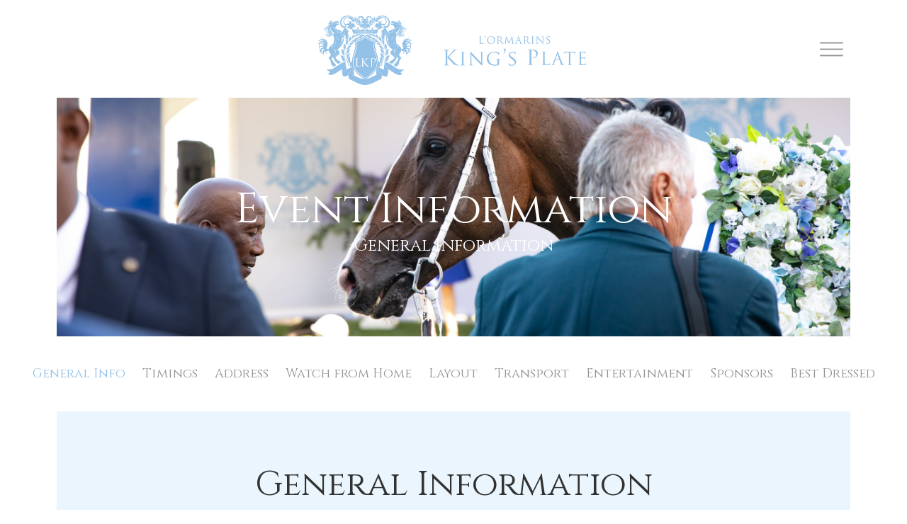

--- FILE ---
content_type: text/html; charset=UTF-8
request_url: https://lormarinskingsplate.co.za/event-information/general-information/
body_size: 19264
content:
<!doctype html>
<html lang="en-US">
<head>
	<meta charset="UTF-8">
	<meta name="viewport" content="width=device-width, initial-scale=1">
	<link rel="profile" href="https://gmpg.org/xfn/11">
	<meta name='robots' content='index, follow, max-image-preview:large, max-snippet:-1, max-video-preview:-1' />

	<!-- This site is optimized with the Yoast SEO plugin v26.7 - https://yoast.com/wordpress/plugins/seo/ -->
	<title>L&#039;Ormarins King&#039;s Plate</title><link rel="preload" as="style" href="https://fonts.googleapis.com/css?family=Cinzel%3A100%2C100italic%2C200%2C200italic%2C300%2C300italic%2C400%2C400italic%2C500%2C500italic%2C600%2C600italic%2C700%2C700italic%2C800%2C800italic%2C900%2C900italic%7CMulish%3A100%2C100italic%2C200%2C200italic%2C300%2C300italic%2C400%2C400italic%2C500%2C500italic%2C600%2C600italic%2C700%2C700italic%2C800%2C800italic%2C900%2C900italic&#038;display=swap" /><link rel="stylesheet" href="https://fonts.googleapis.com/css?family=Cinzel%3A100%2C100italic%2C200%2C200italic%2C300%2C300italic%2C400%2C400italic%2C500%2C500italic%2C600%2C600italic%2C700%2C700italic%2C800%2C800italic%2C900%2C900italic%7CMulish%3A100%2C100italic%2C200%2C200italic%2C300%2C300italic%2C400%2C400italic%2C500%2C500italic%2C600%2C600italic%2C700%2C700italic%2C800%2C800italic%2C900%2C900italic&#038;display=swap" media="print" onload="this.media='all'" /><noscript><link rel="stylesheet" href="https://fonts.googleapis.com/css?family=Cinzel%3A100%2C100italic%2C200%2C200italic%2C300%2C300italic%2C400%2C400italic%2C500%2C500italic%2C600%2C600italic%2C700%2C700italic%2C800%2C800italic%2C900%2C900italic%7CMulish%3A100%2C100italic%2C200%2C200italic%2C300%2C300italic%2C400%2C400italic%2C500%2C500italic%2C600%2C600italic%2C700%2C700italic%2C800%2C800italic%2C900%2C900italic&#038;display=swap" /></noscript><link rel="stylesheet" href="https://lormarinskingsplate.co.za/wp-content/cache/min/1/5c7c196890b6780b2c52026fb15c1ce3.css" media="all" data-minify="1" />
	<meta name="description" content="The L’Ormarins King’s Plate Racing Festival is a prestigious annual equestrian event that has been a highlight on the Cape Town racing and..." />
	<link rel="canonical" href="https://lormarinskingsplate.co.za/event-information/general-information/" />
	<meta property="og:locale" content="en_US" />
	<meta property="og:type" content="article" />
	<meta property="og:title" content="L&#039;Ormarins King&#039;s Plate" />
	<meta property="og:description" content="The L’Ormarins King’s Plate Racing Festival is a prestigious annual equestrian event that has been a highlight on the Cape Town racing and..." />
	<meta property="og:url" content="https://lormarinskingsplate.co.za/event-information/general-information/" />
	<meta property="og:site_name" content="L&#039;Ormarins King&#039;s Plate" />
	<meta property="article:modified_time" content="2026-01-12T15:27:09+00:00" />
	<meta name="twitter:card" content="summary_large_image" />
	<meta name="twitter:label1" content="Est. reading time" />
	<meta name="twitter:data1" content="2 minutes" />
	<script type="application/ld+json" class="yoast-schema-graph">{"@context":"https://schema.org","@graph":[{"@type":"WebPage","@id":"https://lormarinskingsplate.co.za/event-information/general-information/","url":"https://lormarinskingsplate.co.za/event-information/general-information/","name":"L'Ormarins King's Plate","isPartOf":{"@id":"https://lormarinskingsplate.co.za/#website"},"datePublished":"2022-10-18T06:44:19+00:00","dateModified":"2026-01-12T15:27:09+00:00","description":"The L’Ormarins King’s Plate Racing Festival is a prestigious annual equestrian event that has been a highlight on the Cape Town racing and...","breadcrumb":{"@id":"https://lormarinskingsplate.co.za/event-information/general-information/#breadcrumb"},"inLanguage":"en-US","potentialAction":[{"@type":"ReadAction","target":["https://lormarinskingsplate.co.za/event-information/general-information/"]}]},{"@type":"BreadcrumbList","@id":"https://lormarinskingsplate.co.za/event-information/general-information/#breadcrumb","itemListElement":[{"@type":"ListItem","position":1,"name":"Home","item":"https://lormarinskingsplate.co.za/"},{"@type":"ListItem","position":2,"name":"Event Information","item":"https://lormarinskingsplate.co.za/event-information/"},{"@type":"ListItem","position":3,"name":"General Information"}]},{"@type":"WebSite","@id":"https://lormarinskingsplate.co.za/#website","url":"https://lormarinskingsplate.co.za/","name":"L&#039;Ormarins King&#039;s Plate","description":"","publisher":{"@id":"https://lormarinskingsplate.co.za/#organization"},"potentialAction":[{"@type":"SearchAction","target":{"@type":"EntryPoint","urlTemplate":"https://lormarinskingsplate.co.za/?s={search_term_string}"},"query-input":{"@type":"PropertyValueSpecification","valueRequired":true,"valueName":"search_term_string"}}],"inLanguage":"en-US"},{"@type":"Organization","@id":"https://lormarinskingsplate.co.za/#organization","name":"L&#039;Ormarins King&#039;s Plate","url":"https://lormarinskingsplate.co.za/","logo":{"@type":"ImageObject","inLanguage":"en-US","@id":"https://lormarinskingsplate.co.za/#/schema/logo/image/","url":"https://lormarinskingsplate.co.za/wp-content/uploads/2022/10/LKP-Logos-horizontal-06-e1697635804668.png","contentUrl":"https://lormarinskingsplate.co.za/wp-content/uploads/2022/10/LKP-Logos-horizontal-06-e1697635804668.png","width":1996,"height":554,"caption":"L&#039;Ormarins King&#039;s Plate"},"image":{"@id":"https://lormarinskingsplate.co.za/#/schema/logo/image/"}}]}</script>
	<!-- / Yoast SEO plugin. -->


<link href='https://fonts.gstatic.com' crossorigin rel='preconnect' />
<link rel="alternate" type="application/rss+xml" title="L&#039;Ormarins King&#039;s Plate &raquo; Feed" href="https://lormarinskingsplate.co.za/feed/" />
<link rel="alternate" type="application/rss+xml" title="L&#039;Ormarins King&#039;s Plate &raquo; Comments Feed" href="https://lormarinskingsplate.co.za/comments/feed/" />
<link rel="alternate" title="oEmbed (JSON)" type="application/json+oembed" href="https://lormarinskingsplate.co.za/wp-json/oembed/1.0/embed?url=https%3A%2F%2Flormarinskingsplate.co.za%2Fevent-information%2Fgeneral-information%2F" />
<link rel="alternate" title="oEmbed (XML)" type="text/xml+oembed" href="https://lormarinskingsplate.co.za/wp-json/oembed/1.0/embed?url=https%3A%2F%2Flormarinskingsplate.co.za%2Fevent-information%2Fgeneral-information%2F&#038;format=xml" />
		<!-- This site uses the Google Analytics by MonsterInsights plugin v9.11.1 - Using Analytics tracking - https://www.monsterinsights.com/ -->
							<script src="//www.googletagmanager.com/gtag/js?id=G-Q35Y28HKTW"  data-cfasync="false" data-wpfc-render="false" async></script>
			<script data-cfasync="false" data-wpfc-render="false">
				var mi_version = '9.11.1';
				var mi_track_user = true;
				var mi_no_track_reason = '';
								var MonsterInsightsDefaultLocations = {"page_location":"https:\/\/lormarinskingsplate.co.za\/event-information\/general-information\/"};
								if ( typeof MonsterInsightsPrivacyGuardFilter === 'function' ) {
					var MonsterInsightsLocations = (typeof MonsterInsightsExcludeQuery === 'object') ? MonsterInsightsPrivacyGuardFilter( MonsterInsightsExcludeQuery ) : MonsterInsightsPrivacyGuardFilter( MonsterInsightsDefaultLocations );
				} else {
					var MonsterInsightsLocations = (typeof MonsterInsightsExcludeQuery === 'object') ? MonsterInsightsExcludeQuery : MonsterInsightsDefaultLocations;
				}

								var disableStrs = [
										'ga-disable-G-Q35Y28HKTW',
									];

				/* Function to detect opted out users */
				function __gtagTrackerIsOptedOut() {
					for (var index = 0; index < disableStrs.length; index++) {
						if (document.cookie.indexOf(disableStrs[index] + '=true') > -1) {
							return true;
						}
					}

					return false;
				}

				/* Disable tracking if the opt-out cookie exists. */
				if (__gtagTrackerIsOptedOut()) {
					for (var index = 0; index < disableStrs.length; index++) {
						window[disableStrs[index]] = true;
					}
				}

				/* Opt-out function */
				function __gtagTrackerOptout() {
					for (var index = 0; index < disableStrs.length; index++) {
						document.cookie = disableStrs[index] + '=true; expires=Thu, 31 Dec 2099 23:59:59 UTC; path=/';
						window[disableStrs[index]] = true;
					}
				}

				if ('undefined' === typeof gaOptout) {
					function gaOptout() {
						__gtagTrackerOptout();
					}
				}
								window.dataLayer = window.dataLayer || [];

				window.MonsterInsightsDualTracker = {
					helpers: {},
					trackers: {},
				};
				if (mi_track_user) {
					function __gtagDataLayer() {
						dataLayer.push(arguments);
					}

					function __gtagTracker(type, name, parameters) {
						if (!parameters) {
							parameters = {};
						}

						if (parameters.send_to) {
							__gtagDataLayer.apply(null, arguments);
							return;
						}

						if (type === 'event') {
														parameters.send_to = monsterinsights_frontend.v4_id;
							var hookName = name;
							if (typeof parameters['event_category'] !== 'undefined') {
								hookName = parameters['event_category'] + ':' + name;
							}

							if (typeof MonsterInsightsDualTracker.trackers[hookName] !== 'undefined') {
								MonsterInsightsDualTracker.trackers[hookName](parameters);
							} else {
								__gtagDataLayer('event', name, parameters);
							}
							
						} else {
							__gtagDataLayer.apply(null, arguments);
						}
					}

					__gtagTracker('js', new Date());
					__gtagTracker('set', {
						'developer_id.dZGIzZG': true,
											});
					if ( MonsterInsightsLocations.page_location ) {
						__gtagTracker('set', MonsterInsightsLocations);
					}
										__gtagTracker('config', 'G-Q35Y28HKTW', {"forceSSL":"true","link_attribution":"true"} );
										window.gtag = __gtagTracker;										(function () {
						/* https://developers.google.com/analytics/devguides/collection/analyticsjs/ */
						/* ga and __gaTracker compatibility shim. */
						var noopfn = function () {
							return null;
						};
						var newtracker = function () {
							return new Tracker();
						};
						var Tracker = function () {
							return null;
						};
						var p = Tracker.prototype;
						p.get = noopfn;
						p.set = noopfn;
						p.send = function () {
							var args = Array.prototype.slice.call(arguments);
							args.unshift('send');
							__gaTracker.apply(null, args);
						};
						var __gaTracker = function () {
							var len = arguments.length;
							if (len === 0) {
								return;
							}
							var f = arguments[len - 1];
							if (typeof f !== 'object' || f === null || typeof f.hitCallback !== 'function') {
								if ('send' === arguments[0]) {
									var hitConverted, hitObject = false, action;
									if ('event' === arguments[1]) {
										if ('undefined' !== typeof arguments[3]) {
											hitObject = {
												'eventAction': arguments[3],
												'eventCategory': arguments[2],
												'eventLabel': arguments[4],
												'value': arguments[5] ? arguments[5] : 1,
											}
										}
									}
									if ('pageview' === arguments[1]) {
										if ('undefined' !== typeof arguments[2]) {
											hitObject = {
												'eventAction': 'page_view',
												'page_path': arguments[2],
											}
										}
									}
									if (typeof arguments[2] === 'object') {
										hitObject = arguments[2];
									}
									if (typeof arguments[5] === 'object') {
										Object.assign(hitObject, arguments[5]);
									}
									if ('undefined' !== typeof arguments[1].hitType) {
										hitObject = arguments[1];
										if ('pageview' === hitObject.hitType) {
											hitObject.eventAction = 'page_view';
										}
									}
									if (hitObject) {
										action = 'timing' === arguments[1].hitType ? 'timing_complete' : hitObject.eventAction;
										hitConverted = mapArgs(hitObject);
										__gtagTracker('event', action, hitConverted);
									}
								}
								return;
							}

							function mapArgs(args) {
								var arg, hit = {};
								var gaMap = {
									'eventCategory': 'event_category',
									'eventAction': 'event_action',
									'eventLabel': 'event_label',
									'eventValue': 'event_value',
									'nonInteraction': 'non_interaction',
									'timingCategory': 'event_category',
									'timingVar': 'name',
									'timingValue': 'value',
									'timingLabel': 'event_label',
									'page': 'page_path',
									'location': 'page_location',
									'title': 'page_title',
									'referrer' : 'page_referrer',
								};
								for (arg in args) {
																		if (!(!args.hasOwnProperty(arg) || !gaMap.hasOwnProperty(arg))) {
										hit[gaMap[arg]] = args[arg];
									} else {
										hit[arg] = args[arg];
									}
								}
								return hit;
							}

							try {
								f.hitCallback();
							} catch (ex) {
							}
						};
						__gaTracker.create = newtracker;
						__gaTracker.getByName = newtracker;
						__gaTracker.getAll = function () {
							return [];
						};
						__gaTracker.remove = noopfn;
						__gaTracker.loaded = true;
						window['__gaTracker'] = __gaTracker;
					})();
									} else {
										console.log("");
					(function () {
						function __gtagTracker() {
							return null;
						}

						window['__gtagTracker'] = __gtagTracker;
						window['gtag'] = __gtagTracker;
					})();
									}
			</script>
							<!-- / Google Analytics by MonsterInsights -->
		<style id='wp-img-auto-sizes-contain-inline-css'>
img:is([sizes=auto i],[sizes^="auto," i]){contain-intrinsic-size:3000px 1500px}
/*# sourceURL=wp-img-auto-sizes-contain-inline-css */
</style>
<style id='wp-emoji-styles-inline-css'>

	img.wp-smiley, img.emoji {
		display: inline !important;
		border: none !important;
		box-shadow: none !important;
		height: 1em !important;
		width: 1em !important;
		margin: 0 0.07em !important;
		vertical-align: -0.1em !important;
		background: none !important;
		padding: 0 !important;
	}
/*# sourceURL=wp-emoji-styles-inline-css */
</style>
<style id='global-styles-inline-css'>
:root{--wp--preset--aspect-ratio--square: 1;--wp--preset--aspect-ratio--4-3: 4/3;--wp--preset--aspect-ratio--3-4: 3/4;--wp--preset--aspect-ratio--3-2: 3/2;--wp--preset--aspect-ratio--2-3: 2/3;--wp--preset--aspect-ratio--16-9: 16/9;--wp--preset--aspect-ratio--9-16: 9/16;--wp--preset--color--black: #000000;--wp--preset--color--cyan-bluish-gray: #abb8c3;--wp--preset--color--white: #ffffff;--wp--preset--color--pale-pink: #f78da7;--wp--preset--color--vivid-red: #cf2e2e;--wp--preset--color--luminous-vivid-orange: #ff6900;--wp--preset--color--luminous-vivid-amber: #fcb900;--wp--preset--color--light-green-cyan: #7bdcb5;--wp--preset--color--vivid-green-cyan: #00d084;--wp--preset--color--pale-cyan-blue: #8ed1fc;--wp--preset--color--vivid-cyan-blue: #0693e3;--wp--preset--color--vivid-purple: #9b51e0;--wp--preset--gradient--vivid-cyan-blue-to-vivid-purple: linear-gradient(135deg,rgb(6,147,227) 0%,rgb(155,81,224) 100%);--wp--preset--gradient--light-green-cyan-to-vivid-green-cyan: linear-gradient(135deg,rgb(122,220,180) 0%,rgb(0,208,130) 100%);--wp--preset--gradient--luminous-vivid-amber-to-luminous-vivid-orange: linear-gradient(135deg,rgb(252,185,0) 0%,rgb(255,105,0) 100%);--wp--preset--gradient--luminous-vivid-orange-to-vivid-red: linear-gradient(135deg,rgb(255,105,0) 0%,rgb(207,46,46) 100%);--wp--preset--gradient--very-light-gray-to-cyan-bluish-gray: linear-gradient(135deg,rgb(238,238,238) 0%,rgb(169,184,195) 100%);--wp--preset--gradient--cool-to-warm-spectrum: linear-gradient(135deg,rgb(74,234,220) 0%,rgb(151,120,209) 20%,rgb(207,42,186) 40%,rgb(238,44,130) 60%,rgb(251,105,98) 80%,rgb(254,248,76) 100%);--wp--preset--gradient--blush-light-purple: linear-gradient(135deg,rgb(255,206,236) 0%,rgb(152,150,240) 100%);--wp--preset--gradient--blush-bordeaux: linear-gradient(135deg,rgb(254,205,165) 0%,rgb(254,45,45) 50%,rgb(107,0,62) 100%);--wp--preset--gradient--luminous-dusk: linear-gradient(135deg,rgb(255,203,112) 0%,rgb(199,81,192) 50%,rgb(65,88,208) 100%);--wp--preset--gradient--pale-ocean: linear-gradient(135deg,rgb(255,245,203) 0%,rgb(182,227,212) 50%,rgb(51,167,181) 100%);--wp--preset--gradient--electric-grass: linear-gradient(135deg,rgb(202,248,128) 0%,rgb(113,206,126) 100%);--wp--preset--gradient--midnight: linear-gradient(135deg,rgb(2,3,129) 0%,rgb(40,116,252) 100%);--wp--preset--font-size--small: 13px;--wp--preset--font-size--medium: 20px;--wp--preset--font-size--large: 36px;--wp--preset--font-size--x-large: 42px;--wp--preset--spacing--20: 0.44rem;--wp--preset--spacing--30: 0.67rem;--wp--preset--spacing--40: 1rem;--wp--preset--spacing--50: 1.5rem;--wp--preset--spacing--60: 2.25rem;--wp--preset--spacing--70: 3.38rem;--wp--preset--spacing--80: 5.06rem;--wp--preset--shadow--natural: 6px 6px 9px rgba(0, 0, 0, 0.2);--wp--preset--shadow--deep: 12px 12px 50px rgba(0, 0, 0, 0.4);--wp--preset--shadow--sharp: 6px 6px 0px rgba(0, 0, 0, 0.2);--wp--preset--shadow--outlined: 6px 6px 0px -3px rgb(255, 255, 255), 6px 6px rgb(0, 0, 0);--wp--preset--shadow--crisp: 6px 6px 0px rgb(0, 0, 0);}:root { --wp--style--global--content-size: 800px;--wp--style--global--wide-size: 1200px; }:where(body) { margin: 0; }.wp-site-blocks > .alignleft { float: left; margin-right: 2em; }.wp-site-blocks > .alignright { float: right; margin-left: 2em; }.wp-site-blocks > .aligncenter { justify-content: center; margin-left: auto; margin-right: auto; }:where(.wp-site-blocks) > * { margin-block-start: 24px; margin-block-end: 0; }:where(.wp-site-blocks) > :first-child { margin-block-start: 0; }:where(.wp-site-blocks) > :last-child { margin-block-end: 0; }:root { --wp--style--block-gap: 24px; }:root :where(.is-layout-flow) > :first-child{margin-block-start: 0;}:root :where(.is-layout-flow) > :last-child{margin-block-end: 0;}:root :where(.is-layout-flow) > *{margin-block-start: 24px;margin-block-end: 0;}:root :where(.is-layout-constrained) > :first-child{margin-block-start: 0;}:root :where(.is-layout-constrained) > :last-child{margin-block-end: 0;}:root :where(.is-layout-constrained) > *{margin-block-start: 24px;margin-block-end: 0;}:root :where(.is-layout-flex){gap: 24px;}:root :where(.is-layout-grid){gap: 24px;}.is-layout-flow > .alignleft{float: left;margin-inline-start: 0;margin-inline-end: 2em;}.is-layout-flow > .alignright{float: right;margin-inline-start: 2em;margin-inline-end: 0;}.is-layout-flow > .aligncenter{margin-left: auto !important;margin-right: auto !important;}.is-layout-constrained > .alignleft{float: left;margin-inline-start: 0;margin-inline-end: 2em;}.is-layout-constrained > .alignright{float: right;margin-inline-start: 2em;margin-inline-end: 0;}.is-layout-constrained > .aligncenter{margin-left: auto !important;margin-right: auto !important;}.is-layout-constrained > :where(:not(.alignleft):not(.alignright):not(.alignfull)){max-width: var(--wp--style--global--content-size);margin-left: auto !important;margin-right: auto !important;}.is-layout-constrained > .alignwide{max-width: var(--wp--style--global--wide-size);}body .is-layout-flex{display: flex;}.is-layout-flex{flex-wrap: wrap;align-items: center;}.is-layout-flex > :is(*, div){margin: 0;}body .is-layout-grid{display: grid;}.is-layout-grid > :is(*, div){margin: 0;}body{padding-top: 0px;padding-right: 0px;padding-bottom: 0px;padding-left: 0px;}a:where(:not(.wp-element-button)){text-decoration: underline;}:root :where(.wp-element-button, .wp-block-button__link){background-color: #32373c;border-width: 0;color: #fff;font-family: inherit;font-size: inherit;font-style: inherit;font-weight: inherit;letter-spacing: inherit;line-height: inherit;padding-top: calc(0.667em + 2px);padding-right: calc(1.333em + 2px);padding-bottom: calc(0.667em + 2px);padding-left: calc(1.333em + 2px);text-decoration: none;text-transform: inherit;}.has-black-color{color: var(--wp--preset--color--black) !important;}.has-cyan-bluish-gray-color{color: var(--wp--preset--color--cyan-bluish-gray) !important;}.has-white-color{color: var(--wp--preset--color--white) !important;}.has-pale-pink-color{color: var(--wp--preset--color--pale-pink) !important;}.has-vivid-red-color{color: var(--wp--preset--color--vivid-red) !important;}.has-luminous-vivid-orange-color{color: var(--wp--preset--color--luminous-vivid-orange) !important;}.has-luminous-vivid-amber-color{color: var(--wp--preset--color--luminous-vivid-amber) !important;}.has-light-green-cyan-color{color: var(--wp--preset--color--light-green-cyan) !important;}.has-vivid-green-cyan-color{color: var(--wp--preset--color--vivid-green-cyan) !important;}.has-pale-cyan-blue-color{color: var(--wp--preset--color--pale-cyan-blue) !important;}.has-vivid-cyan-blue-color{color: var(--wp--preset--color--vivid-cyan-blue) !important;}.has-vivid-purple-color{color: var(--wp--preset--color--vivid-purple) !important;}.has-black-background-color{background-color: var(--wp--preset--color--black) !important;}.has-cyan-bluish-gray-background-color{background-color: var(--wp--preset--color--cyan-bluish-gray) !important;}.has-white-background-color{background-color: var(--wp--preset--color--white) !important;}.has-pale-pink-background-color{background-color: var(--wp--preset--color--pale-pink) !important;}.has-vivid-red-background-color{background-color: var(--wp--preset--color--vivid-red) !important;}.has-luminous-vivid-orange-background-color{background-color: var(--wp--preset--color--luminous-vivid-orange) !important;}.has-luminous-vivid-amber-background-color{background-color: var(--wp--preset--color--luminous-vivid-amber) !important;}.has-light-green-cyan-background-color{background-color: var(--wp--preset--color--light-green-cyan) !important;}.has-vivid-green-cyan-background-color{background-color: var(--wp--preset--color--vivid-green-cyan) !important;}.has-pale-cyan-blue-background-color{background-color: var(--wp--preset--color--pale-cyan-blue) !important;}.has-vivid-cyan-blue-background-color{background-color: var(--wp--preset--color--vivid-cyan-blue) !important;}.has-vivid-purple-background-color{background-color: var(--wp--preset--color--vivid-purple) !important;}.has-black-border-color{border-color: var(--wp--preset--color--black) !important;}.has-cyan-bluish-gray-border-color{border-color: var(--wp--preset--color--cyan-bluish-gray) !important;}.has-white-border-color{border-color: var(--wp--preset--color--white) !important;}.has-pale-pink-border-color{border-color: var(--wp--preset--color--pale-pink) !important;}.has-vivid-red-border-color{border-color: var(--wp--preset--color--vivid-red) !important;}.has-luminous-vivid-orange-border-color{border-color: var(--wp--preset--color--luminous-vivid-orange) !important;}.has-luminous-vivid-amber-border-color{border-color: var(--wp--preset--color--luminous-vivid-amber) !important;}.has-light-green-cyan-border-color{border-color: var(--wp--preset--color--light-green-cyan) !important;}.has-vivid-green-cyan-border-color{border-color: var(--wp--preset--color--vivid-green-cyan) !important;}.has-pale-cyan-blue-border-color{border-color: var(--wp--preset--color--pale-cyan-blue) !important;}.has-vivid-cyan-blue-border-color{border-color: var(--wp--preset--color--vivid-cyan-blue) !important;}.has-vivid-purple-border-color{border-color: var(--wp--preset--color--vivid-purple) !important;}.has-vivid-cyan-blue-to-vivid-purple-gradient-background{background: var(--wp--preset--gradient--vivid-cyan-blue-to-vivid-purple) !important;}.has-light-green-cyan-to-vivid-green-cyan-gradient-background{background: var(--wp--preset--gradient--light-green-cyan-to-vivid-green-cyan) !important;}.has-luminous-vivid-amber-to-luminous-vivid-orange-gradient-background{background: var(--wp--preset--gradient--luminous-vivid-amber-to-luminous-vivid-orange) !important;}.has-luminous-vivid-orange-to-vivid-red-gradient-background{background: var(--wp--preset--gradient--luminous-vivid-orange-to-vivid-red) !important;}.has-very-light-gray-to-cyan-bluish-gray-gradient-background{background: var(--wp--preset--gradient--very-light-gray-to-cyan-bluish-gray) !important;}.has-cool-to-warm-spectrum-gradient-background{background: var(--wp--preset--gradient--cool-to-warm-spectrum) !important;}.has-blush-light-purple-gradient-background{background: var(--wp--preset--gradient--blush-light-purple) !important;}.has-blush-bordeaux-gradient-background{background: var(--wp--preset--gradient--blush-bordeaux) !important;}.has-luminous-dusk-gradient-background{background: var(--wp--preset--gradient--luminous-dusk) !important;}.has-pale-ocean-gradient-background{background: var(--wp--preset--gradient--pale-ocean) !important;}.has-electric-grass-gradient-background{background: var(--wp--preset--gradient--electric-grass) !important;}.has-midnight-gradient-background{background: var(--wp--preset--gradient--midnight) !important;}.has-small-font-size{font-size: var(--wp--preset--font-size--small) !important;}.has-medium-font-size{font-size: var(--wp--preset--font-size--medium) !important;}.has-large-font-size{font-size: var(--wp--preset--font-size--large) !important;}.has-x-large-font-size{font-size: var(--wp--preset--font-size--x-large) !important;}
:root :where(.wp-block-pullquote){font-size: 1.5em;line-height: 1.6;}
/*# sourceURL=global-styles-inline-css */
</style>




<link rel='stylesheet' id='elementor-post-7-css' href='https://lormarinskingsplate.co.za/wp-content/uploads/elementor/css/post-7.css?ver=1769116544' media='all' />











<link rel='stylesheet' id='elementor-post-311-css' href='https://lormarinskingsplate.co.za/wp-content/uploads/elementor/css/post-311.css?ver=1769117899' media='all' />
<link rel='stylesheet' id='elementor-post-33-css' href='https://lormarinskingsplate.co.za/wp-content/uploads/elementor/css/post-33.css?ver=1769116545' media='all' />
<link rel='stylesheet' id='elementor-post-149-css' href='https://lormarinskingsplate.co.za/wp-content/uploads/elementor/css/post-149.css?ver=1769116545' media='all' />


<style id='rocket-lazyload-inline-css'>
.rll-youtube-player{position:relative;padding-bottom:56.23%;height:0;overflow:hidden;max-width:100%;}.rll-youtube-player:focus-within{outline: 2px solid currentColor;outline-offset: 5px;}.rll-youtube-player iframe{position:absolute;top:0;left:0;width:100%;height:100%;z-index:100;background:0 0}.rll-youtube-player img{bottom:0;display:block;left:0;margin:auto;max-width:100%;width:100%;position:absolute;right:0;top:0;border:none;height:auto;-webkit-transition:.4s all;-moz-transition:.4s all;transition:.4s all}.rll-youtube-player img:hover{-webkit-filter:brightness(75%)}.rll-youtube-player .play{height:100%;width:100%;left:0;top:0;position:absolute;background:url(https://lormarinskingsplate.co.za/wp-content/plugins/wp-rocket/assets/img/youtube.png) no-repeat center;background-color: transparent !important;cursor:pointer;border:none;}.wp-embed-responsive .wp-has-aspect-ratio .rll-youtube-player{position:absolute;padding-bottom:0;width:100%;height:100%;top:0;bottom:0;left:0;right:0}
/*# sourceURL=rocket-lazyload-inline-css */
</style>







<script src="https://lormarinskingsplate.co.za/wp-includes/js/jquery/jquery.min.js?ver=3.7.1" id="jquery-core-js" defer></script>

<link rel="https://api.w.org/" href="https://lormarinskingsplate.co.za/wp-json/" /><link rel="alternate" title="JSON" type="application/json" href="https://lormarinskingsplate.co.za/wp-json/wp/v2/pages/311" /><link rel="EditURI" type="application/rsd+xml" title="RSD" href="https://lormarinskingsplate.co.za/xmlrpc.php?rsd" />
<meta name="generator" content="WordPress 6.9" />
<link rel='shortlink' href='https://lormarinskingsplate.co.za/?p=311' />
<meta name="generator" content="Elementor 3.34.1; features: additional_custom_breakpoints; settings: css_print_method-external, google_font-enabled, font_display-auto">
<style type="text/css">
/* Image with 'data' attribute is hidden */
img[data-lazy-src] {
/* we set the opacity to 0 */
   opacity: 0;
}
/* Image without 'data' attribute is (or becomes) visible */
img.lazyloaded {
/* prepare the future animation */
   -webkit-transition: opacity .5s linear 0.2s;
       -moz-transition: opacity .5s linear 0.2s;
                 transition: opacity .5s linear 0.2s;
/* we set the opacity to 1 to do the magic */
   opacity: 1;
}
</style>
			<style>
				.e-con.e-parent:nth-of-type(n+4):not(.e-lazyloaded):not(.e-no-lazyload),
				.e-con.e-parent:nth-of-type(n+4):not(.e-lazyloaded):not(.e-no-lazyload) * {
					background-image: none !important;
				}
				@media screen and (max-height: 1024px) {
					.e-con.e-parent:nth-of-type(n+3):not(.e-lazyloaded):not(.e-no-lazyload),
					.e-con.e-parent:nth-of-type(n+3):not(.e-lazyloaded):not(.e-no-lazyload) * {
						background-image: none !important;
					}
				}
				@media screen and (max-height: 640px) {
					.e-con.e-parent:nth-of-type(n+2):not(.e-lazyloaded):not(.e-no-lazyload),
					.e-con.e-parent:nth-of-type(n+2):not(.e-lazyloaded):not(.e-no-lazyload) * {
						background-image: none !important;
					}
				}
			</style>
			<link rel="icon" href="https://lormarinskingsplate.co.za/wp-content/uploads/2022/10/lkp-favicon-150x150.png" sizes="32x32" />
<link rel="icon" href="https://lormarinskingsplate.co.za/wp-content/uploads/2022/10/lkp-favicon-300x300.png" sizes="192x192" />
<link rel="apple-touch-icon" href="https://lormarinskingsplate.co.za/wp-content/uploads/2022/10/lkp-favicon-300x300.png" />
<meta name="msapplication-TileImage" content="https://lormarinskingsplate.co.za/wp-content/uploads/2022/10/lkp-favicon-300x300.png" />
		<style id="wp-custom-css">
			.site-header {
    display:none;
}


.site-footer {
    display:none;
}
.menu-item.menu-item-type-custom.menu-item-object-custom.menu-item-1695 {
  display: none;
}

.menu-item.menu-item-type-custom.menu-item-object-custom.menu-item-288 {
  display: none;
}

#menu-item-1266 {
  display: none;
}
#menu-item-175 {
  display: none;
}		</style>
		<noscript><style id="rocket-lazyload-nojs-css">.rll-youtube-player, [data-lazy-src]{display:none !important;}</style></noscript></head>
<body class="wp-singular page-template page-template-elementor_header_footer page page-id-311 page-child parent-pageid-272 wp-custom-logo wp-embed-responsive wp-theme-hello-elementor wp-child-theme-hello-theme-child-master hello-elementor-default elementor-default elementor-template-full-width elementor-kit-7 elementor-page elementor-page-311">


<a class="skip-link screen-reader-text" href="#content">Skip to content</a>

		<header data-elementor-type="header" data-elementor-id="33" class="elementor elementor-33 elementor-location-header" data-elementor-post-type="elementor_library">
					<section class="elementor-section elementor-top-section elementor-element elementor-element-398f164 elementor-section-full_width elementor-section-height-default elementor-section-height-default" data-id="398f164" data-element_type="section" data-settings="{&quot;background_background&quot;:&quot;classic&quot;,&quot;sticky&quot;:&quot;top&quot;,&quot;sticky_on&quot;:[&quot;mobile&quot;],&quot;sticky_offset&quot;:0,&quot;sticky_effects_offset&quot;:0,&quot;sticky_anchor_link_offset&quot;:0}">
						<div class="elementor-container elementor-column-gap-default">
					<div class="elementor-column elementor-col-33 elementor-top-column elementor-element elementor-element-03340f2 elementor-hidden-mobile" data-id="03340f2" data-element_type="column">
			<div class="elementor-widget-wrap">
							</div>
		</div>
				<div class="elementor-column elementor-col-33 elementor-top-column elementor-element elementor-element-c25b0df" data-id="c25b0df" data-element_type="column">
			<div class="elementor-widget-wrap elementor-element-populated">
						<div class="elementor-element elementor-element-6332854 elementor-widget elementor-widget-theme-site-logo elementor-widget-image" data-id="6332854" data-element_type="widget" data-widget_type="theme-site-logo.default">
				<div class="elementor-widget-container">
											<a href="https://lormarinskingsplate.co.za">
			<img fetchpriority="high" width="1996" height="554" src="data:image/svg+xml,%3Csvg%20xmlns='http://www.w3.org/2000/svg'%20viewBox='0%200%201996%20554'%3E%3C/svg%3E" class="attachment-full size-full wp-image-2915" alt="" data-lazy-srcset="https://lormarinskingsplate.co.za/wp-content/uploads/2022/10/LKP-Logos-horizontal-06-e1697635804668.png 1996w, https://lormarinskingsplate.co.za/wp-content/uploads/2022/10/LKP-Logos-horizontal-06-e1697635804668-300x83.png 300w, https://lormarinskingsplate.co.za/wp-content/uploads/2022/10/LKP-Logos-horizontal-06-e1697635804668-1024x284.png 1024w, https://lormarinskingsplate.co.za/wp-content/uploads/2022/10/LKP-Logos-horizontal-06-e1697635804668-768x213.png 768w, https://lormarinskingsplate.co.za/wp-content/uploads/2022/10/LKP-Logos-horizontal-06-e1697635804668-1536x426.png 1536w" data-lazy-sizes="(max-width: 1996px) 100vw, 1996px" data-lazy-src="https://lormarinskingsplate.co.za/wp-content/uploads/2022/10/LKP-Logos-horizontal-06-e1697635804668.png" /><noscript><img fetchpriority="high" width="1996" height="554" src="https://lormarinskingsplate.co.za/wp-content/uploads/2022/10/LKP-Logos-horizontal-06-e1697635804668.png" class="attachment-full size-full wp-image-2915" alt="" srcset="https://lormarinskingsplate.co.za/wp-content/uploads/2022/10/LKP-Logos-horizontal-06-e1697635804668.png 1996w, https://lormarinskingsplate.co.za/wp-content/uploads/2022/10/LKP-Logos-horizontal-06-e1697635804668-300x83.png 300w, https://lormarinskingsplate.co.za/wp-content/uploads/2022/10/LKP-Logos-horizontal-06-e1697635804668-1024x284.png 1024w, https://lormarinskingsplate.co.za/wp-content/uploads/2022/10/LKP-Logos-horizontal-06-e1697635804668-768x213.png 768w, https://lormarinskingsplate.co.za/wp-content/uploads/2022/10/LKP-Logos-horizontal-06-e1697635804668-1536x426.png 1536w" sizes="(max-width: 1996px) 100vw, 1996px" /></noscript>				</a>
											</div>
				</div>
					</div>
		</div>
				<div class="elementor-column elementor-col-33 elementor-top-column elementor-element elementor-element-b9f2e03" data-id="b9f2e03" data-element_type="column">
			<div class="elementor-widget-wrap elementor-element-populated">
						<div class="elementor-element elementor-element-212245f elementor-view-default elementor-widget elementor-widget-icon" data-id="212245f" data-element_type="widget" data-widget_type="icon.default">
				<div class="elementor-widget-container">
							<div class="elementor-icon-wrapper">
			<a class="elementor-icon" href="#elementor-action%3Aaction%3Dpopup%3Aopen%26settings%3DeyJpZCI6IjE4MCIsInRvZ2dsZSI6ZmFsc2V9">
			<svg xmlns="http://www.w3.org/2000/svg" xmlns:xlink="http://www.w3.org/1999/xlink" id="Layer_1" x="0px" y="0px" width="200px" height="200px" viewBox="0 0 200 200" xml:space="preserve"><g>	<rect x="6.804" y="43.683" width="186.391" height="10.349"></rect>	<rect x="6.804" y="94.826" width="186.391" height="10.349"></rect>	<rect x="6.804" y="145.969" width="186.391" height="10.349"></rect></g></svg>			</a>
		</div>
						</div>
				</div>
					</div>
		</div>
					</div>
		</section>
				</header>
				<div data-elementor-type="wp-page" data-elementor-id="311" class="elementor elementor-311" data-elementor-post-type="page">
						<section class="elementor-section elementor-top-section elementor-element elementor-element-a2c32a2 elementor-section-full_width elementor-section-height-default elementor-section-height-default" data-id="a2c32a2" data-element_type="section">
						<div class="elementor-container elementor-column-gap-default">
					<div class="elementor-column elementor-col-100 elementor-top-column elementor-element elementor-element-ceb7906 elementor-invisible" data-id="ceb7906" data-element_type="column" data-settings="{&quot;background_background&quot;:&quot;classic&quot;,&quot;animation&quot;:&quot;fadeIn&quot;}">
			<div class="elementor-widget-wrap elementor-element-populated">
					<div class="elementor-background-overlay"></div>
						<div class="elementor-element elementor-element-ed9ffd0 elementor-invisible elementor-widget elementor-widget-heading" data-id="ed9ffd0" data-element_type="widget" data-settings="{&quot;_animation&quot;:&quot;fadeIn&quot;,&quot;_animation_delay&quot;:100}" data-widget_type="heading.default">
				<div class="elementor-widget-container">
					<h2 class="elementor-heading-title elementor-size-default">Event Information</h2>				</div>
				</div>
				<div class="elementor-element elementor-element-bba28dd elementor-invisible elementor-widget elementor-widget-heading" data-id="bba28dd" data-element_type="widget" data-settings="{&quot;_animation&quot;:&quot;fadeIn&quot;,&quot;_animation_delay&quot;:100}" data-widget_type="heading.default">
				<div class="elementor-widget-container">
					<h2 class="elementor-heading-title elementor-size-default">General Information</h2>				</div>
				</div>
					</div>
		</div>
					</div>
		</section>
				<section class="elementor-section elementor-top-section elementor-element elementor-element-958e860 elementor-section-full_width elementor-section-height-default elementor-section-height-default" data-id="958e860" data-element_type="section" data-settings="{&quot;background_background&quot;:&quot;classic&quot;,&quot;sticky&quot;:&quot;top&quot;,&quot;sticky_on&quot;:[&quot;desktop&quot;],&quot;sticky_offset&quot;:0,&quot;sticky_effects_offset&quot;:0,&quot;sticky_anchor_link_offset&quot;:0}">
						<div class="elementor-container elementor-column-gap-default">
					<div class="elementor-column elementor-col-100 elementor-top-column elementor-element elementor-element-a0e50b9" data-id="a0e50b9" data-element_type="column">
			<div class="elementor-widget-wrap elementor-element-populated">
						<div class="elementor-element elementor-element-c258a1e elementor-align-center elementor-hidden-desktop elementor-hidden-tablet elementor-widget elementor-widget-button" data-id="c258a1e" data-element_type="widget" data-settings="{&quot;_animation&quot;:&quot;none&quot;,&quot;_animation_delay&quot;:300}" data-widget_type="button.default">
				<div class="elementor-widget-container">
									<div class="elementor-button-wrapper">
					<a class="elementor-button elementor-size-sm" role="button">
						<span class="elementor-button-content-wrapper">
									<span class="elementor-button-text">Information Menu</span>
					</span>
					</a>
				</div>
								</div>
				</div>
				<div class="elementor-element elementor-element-84e0f1c elementor-nav-menu--dropdown-mobile elementor-nav-menu__align-center elementor-nav-menu--stretch elementor-nav-menu__text-align-center elementor-nav-menu--toggle elementor-nav-menu--burger elementor-widget elementor-widget-nav-menu" data-id="84e0f1c" data-element_type="widget" data-settings="{&quot;full_width&quot;:&quot;stretch&quot;,&quot;layout&quot;:&quot;horizontal&quot;,&quot;submenu_icon&quot;:{&quot;value&quot;:&quot;&lt;i class=\&quot;fas fa-caret-down\&quot; aria-hidden=\&quot;true\&quot;&gt;&lt;\/i&gt;&quot;,&quot;library&quot;:&quot;fa-solid&quot;},&quot;toggle&quot;:&quot;burger&quot;}" data-widget_type="nav-menu.default">
				<div class="elementor-widget-container">
								<nav aria-label="Menu" class="elementor-nav-menu--main elementor-nav-menu__container elementor-nav-menu--layout-horizontal e--pointer-none">
				<ul id="menu-1-84e0f1c" class="elementor-nav-menu"><li class="menu-item menu-item-type-custom menu-item-object-custom current-menu-item menu-item-278"><a href="https://lormarinskingsplate.co.za/event-information/general-information/" aria-current="page" class="elementor-item elementor-item-active">General Info</a></li>
<li class="menu-item menu-item-type-custom menu-item-object-custom menu-item-279"><a href="https://lormarinskingsplate.co.za/event-information/saturday-timings/" class="elementor-item">Timings</a></li>
<li class="menu-item menu-item-type-custom menu-item-object-custom menu-item-280"><a href="https://lormarinskingsplate.co.za/event-information/address/" class="elementor-item">Address</a></li>
<li class="menu-item menu-item-type-custom menu-item-object-custom menu-item-282"><a href="https://lormarinskingsplate.co.za/event-information/live-stream/" class="elementor-item">Watch from Home</a></li>
<li class="menu-item menu-item-type-custom menu-item-object-custom menu-item-283"><a href="https://lormarinskingsplate.co.za/event-information/layout/" class="elementor-item">Layout</a></li>
<li class="menu-item menu-item-type-custom menu-item-object-custom menu-item-284"><a href="https://lormarinskingsplate.co.za/event-information/transport/" class="elementor-item">Transport</a></li>
<li class="menu-item menu-item-type-custom menu-item-object-custom menu-item-285"><a href="https://lormarinskingsplate.co.za/event-information/entertainment/" class="elementor-item">Entertainment</a></li>
<li class="menu-item menu-item-type-custom menu-item-object-custom menu-item-286"><a href="https://lormarinskingsplate.co.za/event-information/sponsors/" class="elementor-item">Sponsors</a></li>
<li class="menu-item menu-item-type-custom menu-item-object-custom menu-item-287"><a href="https://lormarinskingsplate.co.za/event-information/best-dressed/" class="elementor-item">Best Dressed</a></li>
</ul>			</nav>
					<div class="elementor-menu-toggle" role="button" tabindex="0" aria-label="Menu Toggle" aria-expanded="false">
			<span class="elementor-menu-toggle__icon--open"><svg xmlns="http://www.w3.org/2000/svg" xmlns:xlink="http://www.w3.org/1999/xlink" id="Layer_1" x="0px" y="0px" width="200px" height="200px" viewBox="0 0 200 200" xml:space="preserve"><g>	<rect x="6.804" y="43.683" width="186.391" height="10.349"></rect>	<rect x="6.804" y="94.826" width="186.391" height="10.349"></rect>	<rect x="6.804" y="145.969" width="186.391" height="10.349"></rect></g></svg></span><i aria-hidden="true" role="presentation" class="elementor-menu-toggle__icon--close eicon-close"></i>		</div>
					<nav class="elementor-nav-menu--dropdown elementor-nav-menu__container" aria-hidden="true">
				<ul id="menu-2-84e0f1c" class="elementor-nav-menu"><li class="menu-item menu-item-type-custom menu-item-object-custom current-menu-item menu-item-278"><a href="https://lormarinskingsplate.co.za/event-information/general-information/" aria-current="page" class="elementor-item elementor-item-active" tabindex="-1">General Info</a></li>
<li class="menu-item menu-item-type-custom menu-item-object-custom menu-item-279"><a href="https://lormarinskingsplate.co.za/event-information/saturday-timings/" class="elementor-item" tabindex="-1">Timings</a></li>
<li class="menu-item menu-item-type-custom menu-item-object-custom menu-item-280"><a href="https://lormarinskingsplate.co.za/event-information/address/" class="elementor-item" tabindex="-1">Address</a></li>
<li class="menu-item menu-item-type-custom menu-item-object-custom menu-item-282"><a href="https://lormarinskingsplate.co.za/event-information/live-stream/" class="elementor-item" tabindex="-1">Watch from Home</a></li>
<li class="menu-item menu-item-type-custom menu-item-object-custom menu-item-283"><a href="https://lormarinskingsplate.co.za/event-information/layout/" class="elementor-item" tabindex="-1">Layout</a></li>
<li class="menu-item menu-item-type-custom menu-item-object-custom menu-item-284"><a href="https://lormarinskingsplate.co.za/event-information/transport/" class="elementor-item" tabindex="-1">Transport</a></li>
<li class="menu-item menu-item-type-custom menu-item-object-custom menu-item-285"><a href="https://lormarinskingsplate.co.za/event-information/entertainment/" class="elementor-item" tabindex="-1">Entertainment</a></li>
<li class="menu-item menu-item-type-custom menu-item-object-custom menu-item-286"><a href="https://lormarinskingsplate.co.za/event-information/sponsors/" class="elementor-item" tabindex="-1">Sponsors</a></li>
<li class="menu-item menu-item-type-custom menu-item-object-custom menu-item-287"><a href="https://lormarinskingsplate.co.za/event-information/best-dressed/" class="elementor-item" tabindex="-1">Best Dressed</a></li>
</ul>			</nav>
						</div>
				</div>
					</div>
		</div>
					</div>
		</section>
				<section class="elementor-section elementor-top-section elementor-element elementor-element-752426a elementor-section-full_width elementor-section-height-default elementor-section-height-default" data-id="752426a" data-element_type="section">
						<div class="elementor-container elementor-column-gap-default">
					<div class="elementor-column elementor-col-100 elementor-top-column elementor-element elementor-element-5e706ca" data-id="5e706ca" data-element_type="column">
			<div class="elementor-widget-wrap elementor-element-populated">
						<section class="elementor-section elementor-inner-section elementor-element elementor-element-8212695 elementor-section-full_width elementor-section-height-default elementor-section-height-default" data-id="8212695" data-element_type="section" data-settings="{&quot;background_background&quot;:&quot;classic&quot;}">
						<div class="elementor-container elementor-column-gap-default">
					<div class="elementor-column elementor-col-100 elementor-inner-column elementor-element elementor-element-788f074 elementor-invisible" data-id="788f074" data-element_type="column" data-settings="{&quot;animation&quot;:&quot;fadeIn&quot;}">
			<div class="elementor-widget-wrap elementor-element-populated">
						<div class="elementor-element elementor-element-9773873 elementor-widget elementor-widget-heading" data-id="9773873" data-element_type="widget" data-widget_type="heading.default">
				<div class="elementor-widget-container">
					<h2 class="elementor-heading-title elementor-size-default">General Information</h2>				</div>
				</div>
				<div class="elementor-element elementor-element-2252ef5 elementor-widget-divider--view-line_icon elementor-view-default elementor-widget-divider--element-align-center elementor-invisible elementor-widget elementor-widget-divider" data-id="2252ef5" data-element_type="widget" data-settings="{&quot;_animation&quot;:&quot;fadeIn&quot;,&quot;_animation_delay&quot;:100}" data-widget_type="divider.default">
				<div class="elementor-widget-container">
							<div class="elementor-divider">
			<span class="elementor-divider-separator">
							<div class="elementor-icon elementor-divider__element">
					<svg xmlns="http://www.w3.org/2000/svg" xmlns:xlink="http://www.w3.org/1999/xlink" id="Layer_1" x="0px" y="0px" width="200px" height="200px" viewBox="0 0 200 200" xml:space="preserve"><g>	<path d="M147.031,106.98c-0.442,0.069-0.697,0.196-0.817,0.118c-4.114-2.751-8.299-1.881-12.313,0.029  c-3.12,1.482-6.072,3.346-8.996,5.201c-3.207,2.034-6.598,3.183-10.425,2.978c-7.297-0.389-11.276-7.364-7.913-13.865  c1.313-2.543,3.446-4.212,5.865-5.562c5.014-2.793,10.458-3.793,16.12-3.559c3.249,0.134,6.512,0.425,9.717,0.963  c1.6,0.268,2.834,0.049,4.141-0.785c4.436-2.827,9.345-3.528,14.513-3.301c6.313,0.28,12.37,4.853,12.226,12.257  c-0.017,0.79,0.444,2.062,1.029,2.315c4.851,2.113,9.791,3.873,15.249,2.5c5.923-1.492,10.09-6.837,9.574-12.418  c-0.427-4.609-4.214-7.562-8.529-6.642c-2.515,0.536-3.821,2.025-3.971,4.571c-0.031,0.523,0.031,1.051,0.029,1.577  c-0.005,1.012-0.208,2.153-1.437,1.918c-0.703-0.134-1.599-1.076-1.772-1.806c-0.496-2.063,0.002-4.019,1.786-5.363  c2.736-2.061,5.838-2.961,9.21-2.135c3.967,0.974,6.929,3.352,7.764,7.439c0.844,4.158-0.219,7.953-3.694,10.762  c-2.354,1.907-5.116,2.988-8.064,3.353c-5.373,0.666-10.731,0.522-15.827-1.599c-1.504-0.626-2.35-0.476-3.344,0.936  c-2.523,3.584-6.282,4.281-10.372,3.879c-0.406-0.04-0.824-0.185-1.194-0.373c-1.197-0.609-1.733-1.795-1.107-2.521  c0.835-0.962,1.656-0.431,2.503,0.101c4.147,2.611,7.33,1.508,9.374-3.336c-0.427-0.248-0.84-0.581-1.313-0.746  c-7.236-2.542-14.497-5.028-21.722-7.608c-1.903-0.68-3.399-0.37-4.894,0.971c-2.222,1.996-4.567,3.858-6.702,6.078  c4.029-1.47,7.901-3.418,12.002-0.527C145.227,103.843,146.851,104.82,147.031,106.98z M137.937,94.903  c-2.472-0.354-4.395-0.675-6.329-0.899c-4.972-0.568-9.876-0.246-14.64,1.348c-3.593,1.203-6.6,3.262-8.598,6.554  c-1.937,3.193-1.535,7.127,0.846,9.277c2.546,2.294,6.598,2.322,9.539-0.144c1.264-1.063,2.347-2.418,3.249-3.812  c0.961-1.49,1.562-3.207,2.41-4.777c0.597-1.102,1.258-2.193,2.063-3.145c0.422-0.5,1.293-1.021,1.825-0.903  c0.46,0.102,0.821,1.055,1.047,1.695c0.21,0.588,0.184,1.263,0.271,1.991C132.392,99.695,134.915,97.515,137.937,94.903z   M167.063,102.344c0.431-5.721-2.294-9.32-7.889-10.979c-4.913-1.46-9.548-0.383-14.065,1.6c-0.449,0.198-0.793,0.639-1.405,1.154  C152.123,95.541,159.41,99.058,167.063,102.344z"></path>	<path d="M52.275,107.019c1.251-3.181,3.648-4.677,6.499-5.53c2.99-0.893,5.666,0.69,8.392,1.716  c0.117-0.23,0.233-0.461,0.347-0.688c-2.585-2.075-5.127-4.208-7.789-6.176c-0.569-0.421-1.669-0.551-2.357-0.318  c-7.947,2.698-15.863,5.491-23.783,8.274c-0.167,0.061-0.272,0.308-0.47,0.545c0.711,2.091,2.137,3.466,4.247,4.239  c1.876,0.689,3.446,0.313,4.988-0.918c0.573-0.456,1.464-0.605,2.232-0.675c0.201-0.018,0.788,0.994,0.666,1.175  c-0.492,0.732-1.101,1.742-1.828,1.898c-3.78,0.813-7.675,0.576-10.07-2.709c-1.884-2.582-3.528-2.31-6.014-1.472  c-5.592,1.883-11.33,2.204-17.049,0.498c-5.922-1.765-9.157-5.881-9.106-11.366c0.053-5.644,5.5-10.503,11.213-9.737  c1.917,0.258,3.866,1.029,5.559,1.992c2.091,1.189,3.035,4.123,2.17,6.046c-0.29,0.641-1.105,1.332-1.777,1.449  c-1.059,0.186-1.315-0.778-1.35-1.689c-0.008-0.211,0-0.421-0.009-0.632c-0.184-3.711-0.868-4.834-3.405-5.587  c-2.948-0.874-6.203,0.221-7.796,2.689c-1.328,2.055-1.571,4.345-1.069,6.678c1.147,5.329,4.772,8.197,9.801,9.579  c3.377,0.927,6.667,0.304,9.929-0.634c0.909-0.262,1.789-0.63,2.703-0.864c2.277-0.585,3.332-1.69,3.354-4.366  c0.048-5.921,4.588-10.383,10.886-11.08c5.555-0.615,10.936,0.001,15.761,3.135c1.314,0.854,2.572,1.023,4.151,0.79  c6.141-0.907,12.308-1.586,18.485-0.192c3.321,0.749,6.448,1.97,9.186,4c1.166,0.864,2.294,1.879,3.154,3.04  c2.307,3.118,2.811,6.633,1.09,10.115c-1.684,3.405-4.858,4.828-8.522,5.087c-3.348,0.232-6.476-0.603-9.273-2.487  c-2.089-1.412-4.136-2.884-6.194-4.342c-3.119-2.209-6.674-3.209-10.399-3.115C56.822,105.438,54.841,106.346,52.275,107.019z   M69.845,101.938c0.143-0.866,0.185-1.464,0.346-2.028c0.536-1.907,1.447-2.167,2.812-0.719c0.634,0.674,1.124,1.514,1.56,2.343  c0.731,1.389,1.218,2.93,2.08,4.228c1.262,1.903,2.558,3.877,4.214,5.411c2.443,2.258,6.606,2.261,9.052,0.407  c2.432-1.848,3.27-5.324,1.732-8.548c-0.745-1.565-1.832-3.131-3.161-4.209c-1.677-1.364-3.658-2.488-5.682-3.263  c-4.787-1.831-9.809-2.15-14.881-1.579c-1.933,0.217-3.854,0.536-6.398,0.896C64.574,97.467,67.092,99.601,69.845,101.938z   M56.25,93.958c-4.514-2.219-8.454-3.667-12.869-3.22c-2.971,0.301-5.757,1.2-8.003,3.275c-2.35,2.167-3.552,4.785-2.934,8.336  C40.079,99.034,47.461,95.619,56.25,93.958z"></path>	<path d="M85.258,88.03c1.907-2.977,4.516-2.642,7.398-2.455c0.239-1.494,0.468-2.906,0.689-4.319  c0.557-3.577,2.38-6.448,4.853-9.007c1.135-1.172,2.016-1.188,3.139-0.007c2.532,2.665,4.264,5.708,4.831,9.374  c0.189,1.23,0.429,2.452,0.688,3.915c2.667-0.087,5.411-0.467,7.314,2.264c-0.639,0.312-1.144,0.718-1.697,0.803  c-5.858,0.889-8.857,4.887-10.678,9.993c-0.697,1.955-0.825,4.11-1.242,6.165c-0.097,0.472-0.317,0.918-1.083,1.447  c-0.199-0.694-0.502-1.376-0.581-2.081c-0.373-3.384-1.21-6.588-3.003-9.542c-1.854-3.055-4.471-4.958-7.909-5.801  C87.182,88.584,86.396,88.345,85.258,88.03z M96.064,84.445c-0.005,3.483,0.708,4.03,2.863,3.435  c0.522-0.146,1.167-0.104,1.693,0.057c1.902,0.58,2.7,0.191,2.792-1.803c0.129-2.775-0.677-5.381-2.188-7.697  c-0.983-1.504-2.058-1.537-2.839,0.047C97.293,80.696,96.575,83.094,96.064,84.445z"></path>	<path d="M107.161,119.791c-0.495,0.386-0.819,0.857-1.121,0.842c-2.608-0.132-2.93,1.521-3.171,3.578  c-0.271,2.302-1.117,4.455-3.149,6.546c-0.739-1.086-1.535-1.903-1.904-2.882c-0.589-1.557-1.021-3.202-1.276-4.848  c-0.219-1.414-0.467-2.433-2.255-2.243c-0.512,0.057-1.082-0.464-1.627-0.721c0.269-0.519,0.488-1.067,0.814-1.544  c1.12-1.635,2.289-3.235,3.417-4.866c0.418-0.603,0.701-1.311,1.177-1.858c1.166-1.349,2.268-1.313,3.415,0.045  c0.269,0.317,0.46,0.701,0.675,1.063c0.748,1.264,1.407,2.593,2.26,3.783C105.189,117.768,106.174,118.694,107.161,119.791z"></path></g></svg></div>
						</span>
		</div>
						</div>
				</div>
				<div class="elementor-element elementor-element-36950f1 elementor-invisible elementor-widget elementor-widget-text-editor" data-id="36950f1" data-element_type="widget" data-settings="{&quot;_animation&quot;:&quot;fadeIn&quot;}" data-widget_type="text-editor.default">
				<div class="elementor-widget-container">
									<p><span style="color: #323232;"><strong>DATE:</strong> </span><br />January 2027<br /><strong><br /><span style="color: #323232;">VENUE:</span></strong><span style="color: #323232;"> </span><br />Hollywoodbets Kenilworth Racecourse, Cape Town<br /><strong><br /><span style="color: #323232;">TIME:</span></strong><span style="color: #323232;"> </span><br />12:00 – 23:00</p><p><span style="color: #323232;"><strong>DRESS CODE:</strong></span><br />Strictly blue and white. Guests are required to dress in a manner appropriate to racing.</p><p><span style="color: #323232;"><strong>AGE RESTRICTION:</strong></span><br />No Under 18’s</p><p><span style="color: #323232;"><strong>FOOD AND DRINKS:</strong></span><br />A variety of hospitality options will be available, from all-inclusive options to cash bar and food offerings.</p><p><span style="color: #323232;"><strong>PARKING:</strong></span><br />All guests must park, or be dropped off and collected on the inner field at Hollywoodbets Kenilworth Racecourse, off Wetton Road. There are no pedestrian entrances or other drop-off zones anywhere else at the course and ticketing will only happen on the inner field. Pedestrian gates on Rosemead Avenue will not be open to any ticket or non-ticket holders. Only guests with annual car permits from Hollywoodbets Kenilworth Racecourse will be permitted to park or enter the track at the Pick ‘n Pay entrance. All guests to use the inner field parking and ticketing area off Wetton Road.</p><p><span style="color: #323232;"><strong>ADDRESS:</strong></span><br />Corner of Rosemead Avenue and Wetton Road, Kenilworth, Cape Town</p><p><span style="color: #323232;"><strong>GPS COORDINATES:</strong></span><br />-33.996675, 18.484561</p>								</div>
				</div>
					</div>
		</div>
					</div>
		</section>
					</div>
		</div>
					</div>
		</section>
				<section class="elementor-section elementor-top-section elementor-element elementor-element-0ca54ef elementor-section-full_width elementor-section-height-default elementor-section-height-default" data-id="0ca54ef" data-element_type="section">
						<div class="elementor-container elementor-column-gap-default">
					<div class="elementor-column elementor-col-100 elementor-top-column elementor-element elementor-element-23201c7 elementor-invisible" data-id="23201c7" data-element_type="column" data-settings="{&quot;background_background&quot;:&quot;classic&quot;,&quot;animation&quot;:&quot;fadeIn&quot;}">
			<div class="elementor-widget-wrap elementor-element-populated">
					<div class="elementor-background-overlay"></div>
						<div class="elementor-element elementor-element-bf2d39c elementor-invisible elementor-widget elementor-widget-heading" data-id="bf2d39c" data-element_type="widget" data-settings="{&quot;_animation&quot;:&quot;fadeIn&quot;}" data-widget_type="heading.default">
				<div class="elementor-widget-container">
					<h2 class="elementor-heading-title elementor-size-default">Join us for the 166th running<br>of the
L'Ormarins King's Plate<br>in January 2027</h2>				</div>
				</div>
				<div class="elementor-element elementor-element-53cee16 elementor-align-center elementor-invisible elementor-widget elementor-widget-button" data-id="53cee16" data-element_type="widget" data-settings="{&quot;_animation&quot;:&quot;fadeIn&quot;,&quot;_animation_delay&quot;:100}" data-widget_type="button.default">
				<div class="elementor-widget-container">
									<div class="elementor-button-wrapper">
					<a class="elementor-button elementor-button-link elementor-size-sm" href="https://lormarinskingsplate.co.za/event-information/" target="_blank">
						<span class="elementor-button-content-wrapper">
									<span class="elementor-button-text">FIND OUT MORE</span>
					</span>
					</a>
				</div>
								</div>
				</div>
					</div>
		</div>
					</div>
		</section>
				</div>
				<footer data-elementor-type="footer" data-elementor-id="149" class="elementor elementor-149 elementor-location-footer" data-elementor-post-type="elementor_library">
					<section class="elementor-section elementor-top-section elementor-element elementor-element-d64ce92 elementor-section-full_width elementor-section-height-default elementor-section-height-default" data-id="d64ce92" data-element_type="section" data-settings="{&quot;background_background&quot;:&quot;classic&quot;}">
						<div class="elementor-container elementor-column-gap-default">
					<div class="elementor-column elementor-col-100 elementor-top-column elementor-element elementor-element-d072ab2" data-id="d072ab2" data-element_type="column">
			<div class="elementor-widget-wrap elementor-element-populated">
						<div class="elementor-element elementor-element-faf2e4c elementor-widget elementor-widget-heading" data-id="faf2e4c" data-element_type="widget" data-widget_type="heading.default">
				<div class="elementor-widget-container">
					<h2 class="elementor-heading-title elementor-size-default">The L'Ormarins King's Plate event is not open to persons under the age of 18.</h2>				</div>
				</div>
					</div>
		</div>
					</div>
		</section>
				<section class="elementor-section elementor-top-section elementor-element elementor-element-5b8e265 elementor-section-full_width elementor-section-height-default elementor-section-height-default" data-id="5b8e265" data-element_type="section" data-settings="{&quot;background_background&quot;:&quot;classic&quot;}">
						<div class="elementor-container elementor-column-gap-default">
					<div class="elementor-column elementor-col-25 elementor-top-column elementor-element elementor-element-3918174" data-id="3918174" data-element_type="column">
			<div class="elementor-widget-wrap elementor-element-populated">
						<div class="elementor-element elementor-element-deab0ff elementor-widget elementor-widget-image" data-id="deab0ff" data-element_type="widget" data-widget_type="image.default">
				<div class="elementor-widget-container">
															<img width="800" height="646" src="data:image/svg+xml,%3Csvg%20xmlns='http://www.w3.org/2000/svg'%20viewBox='0%200%20800%20646'%3E%3C/svg%3E" class="attachment-large size-large wp-image-2918" alt="" data-lazy-srcset="https://lormarinskingsplate.co.za/wp-content/uploads/2022/10/LKP-Logos-square-03-e1697635901594-1024x827.png 1024w, https://lormarinskingsplate.co.za/wp-content/uploads/2022/10/LKP-Logos-square-03-e1697635901594-300x242.png 300w, https://lormarinskingsplate.co.za/wp-content/uploads/2022/10/LKP-Logos-square-03-e1697635901594-768x620.png 768w, https://lormarinskingsplate.co.za/wp-content/uploads/2022/10/LKP-Logos-square-03-e1697635901594-1536x1240.png 1536w, https://lormarinskingsplate.co.za/wp-content/uploads/2022/10/LKP-Logos-square-03-e1697635901594-2048x1654.png 2048w" data-lazy-sizes="(max-width: 800px) 100vw, 800px" data-lazy-src="https://lormarinskingsplate.co.za/wp-content/uploads/2022/10/LKP-Logos-square-03-e1697635901594-1024x827.png" /><noscript><img width="800" height="646" src="https://lormarinskingsplate.co.za/wp-content/uploads/2022/10/LKP-Logos-square-03-e1697635901594-1024x827.png" class="attachment-large size-large wp-image-2918" alt="" srcset="https://lormarinskingsplate.co.za/wp-content/uploads/2022/10/LKP-Logos-square-03-e1697635901594-1024x827.png 1024w, https://lormarinskingsplate.co.za/wp-content/uploads/2022/10/LKP-Logos-square-03-e1697635901594-300x242.png 300w, https://lormarinskingsplate.co.za/wp-content/uploads/2022/10/LKP-Logos-square-03-e1697635901594-768x620.png 768w, https://lormarinskingsplate.co.za/wp-content/uploads/2022/10/LKP-Logos-square-03-e1697635901594-1536x1240.png 1536w, https://lormarinskingsplate.co.za/wp-content/uploads/2022/10/LKP-Logos-square-03-e1697635901594-2048x1654.png 2048w" sizes="(max-width: 800px) 100vw, 800px" /></noscript>															</div>
				</div>
					</div>
		</div>
				<div class="elementor-column elementor-col-25 elementor-top-column elementor-element elementor-element-4d0db84" data-id="4d0db84" data-element_type="column">
			<div class="elementor-widget-wrap elementor-element-populated">
						<div class="elementor-element elementor-element-4a958da elementor-widget elementor-widget-heading" data-id="4a958da" data-element_type="widget" data-widget_type="heading.default">
				<div class="elementor-widget-container">
					<h2 class="elementor-heading-title elementor-size-default">EVENT INFORMATION</h2>				</div>
				</div>
				<div class="elementor-element elementor-element-f90c89c elementor-mobile-align-center elementor-icon-list--layout-traditional elementor-list-item-link-full_width elementor-widget elementor-widget-icon-list" data-id="f90c89c" data-element_type="widget" data-widget_type="icon-list.default">
				<div class="elementor-widget-container">
							<ul class="elementor-icon-list-items">
							<li class="elementor-icon-list-item">
											<a href="https://lormarinskingsplate.co.za/event-information/live-stream/">

											<span class="elementor-icon-list-text">Live Stream</span>
											</a>
									</li>
								<li class="elementor-icon-list-item">
											<a href="https://lormarinskingsplate.co.za/event-information/general-information/">

											<span class="elementor-icon-list-text">General Information</span>
											</a>
									</li>
								<li class="elementor-icon-list-item">
											<a href="https://lormarinskingsplate.co.za/event-information/saturday-timings/">

											<span class="elementor-icon-list-text">Saturday Timings</span>
											</a>
									</li>
								<li class="elementor-icon-list-item">
											<a href="https://lormarinskingsplate.co.za/event-information/best-dressed/">

											<span class="elementor-icon-list-text">Best Dressed &amp; Best Hat</span>
											</a>
									</li>
								<li class="elementor-icon-list-item">
											<a href="https://lormarinskingsplate.co.za/event-information/">

											<span class="elementor-icon-list-text">More Event Information</span>
											</a>
									</li>
						</ul>
						</div>
				</div>
					</div>
		</div>
				<div class="elementor-column elementor-col-25 elementor-top-column elementor-element elementor-element-94c4db9" data-id="94c4db9" data-element_type="column">
			<div class="elementor-widget-wrap elementor-element-populated">
						<div class="elementor-element elementor-element-d8b5e04 elementor-widget elementor-widget-heading" data-id="d8b5e04" data-element_type="widget" data-widget_type="heading.default">
				<div class="elementor-widget-container">
					<h2 class="elementor-heading-title elementor-size-default">QUICK LINKS</h2>				</div>
				</div>
				<div class="elementor-element elementor-element-edd99af elementor-mobile-align-center elementor-icon-list--layout-traditional elementor-list-item-link-full_width elementor-widget elementor-widget-icon-list" data-id="edd99af" data-element_type="widget" data-widget_type="icon-list.default">
				<div class="elementor-widget-container">
							<ul class="elementor-icon-list-items">
							<li class="elementor-icon-list-item">
											<a href="https://lormarinskingsplate.co.za/history-races/">

											<span class="elementor-icon-list-text">History &amp; Races</span>
											</a>
									</li>
								<li class="elementor-icon-list-item">
											<a href="https://lormarinskingsplate.co.za/tickets-hospitality/">

											<span class="elementor-icon-list-text">Tickets &amp; Hospitality</span>
											</a>
									</li>
								<li class="elementor-icon-list-item">
											<a href="https://lormarinskingsplate.co.za/event-information/sponsors/">

											<span class="elementor-icon-list-text">Sponsors &amp; Partners</span>
											</a>
									</li>
								<li class="elementor-icon-list-item">
											<a href="https://lormarinskingsplate.co.za/contact/">

											<span class="elementor-icon-list-text">Contact Us</span>
											</a>
									</li>
						</ul>
						</div>
				</div>
					</div>
		</div>
				<div class="elementor-column elementor-col-25 elementor-top-column elementor-element elementor-element-37da729 elementor-hidden-tablet elementor-hidden-mobile" data-id="37da729" data-element_type="column">
			<div class="elementor-widget-wrap elementor-element-populated">
						<div class="elementor-element elementor-element-f7a0a33 elementor-align-left elementor-invisible elementor-widget elementor-widget-button" data-id="f7a0a33" data-element_type="widget" data-settings="{&quot;_animation&quot;:&quot;fadeIn&quot;,&quot;_animation_delay&quot;:100}" data-widget_type="button.default">
				<div class="elementor-widget-container">
									<div class="elementor-button-wrapper">
					<a class="elementor-button elementor-button-link elementor-size-sm" href="https://lormarinskingsplate.co.za/event-information/" target="_blank">
						<span class="elementor-button-content-wrapper">
									<span class="elementor-button-text">Find Out More</span>
					</span>
					</a>
				</div>
								</div>
				</div>
				<div class="elementor-element elementor-element-4c7e4e5 elementor-hidden-desktop elementor-hidden-tablet elementor-hidden-mobile elementor-widget elementor-widget-heading" data-id="4c7e4e5" data-element_type="widget" data-widget_type="heading.default">
				<div class="elementor-widget-container">
					<h2 class="elementor-heading-title elementor-size-default">L’ORMARINS COMPETITIONS</h2>				</div>
				</div>
				<div class="elementor-element elementor-element-43cd148 elementor-hidden-desktop elementor-hidden-tablet elementor-hidden-mobile elementor-icon-list--layout-traditional elementor-list-item-link-full_width elementor-widget elementor-widget-icon-list" data-id="43cd148" data-element_type="widget" data-widget_type="icon-list.default">
				<div class="elementor-widget-container">
							<ul class="elementor-icon-list-items">
							<li class="elementor-icon-list-item">
											<a href="https://lormarinskingsplate.co.za/lormarins-moments/">

											<span class="elementor-icon-list-text">Moments Competition</span>
											</a>
									</li>
						</ul>
						</div>
				</div>
				<div class="elementor-element elementor-element-ef60eff elementor-widget elementor-widget-spacer" data-id="ef60eff" data-element_type="widget" data-widget_type="spacer.default">
				<div class="elementor-widget-container">
							<div class="elementor-spacer">
			<div class="elementor-spacer-inner"></div>
		</div>
						</div>
				</div>
					</div>
		</div>
					</div>
		</section>
				<section class="elementor-section elementor-top-section elementor-element elementor-element-35507d6 elementor-section-full_width elementor-section-height-default elementor-section-height-default" data-id="35507d6" data-element_type="section">
						<div class="elementor-container elementor-column-gap-default">
					<div class="elementor-column elementor-col-50 elementor-top-column elementor-element elementor-element-1cf8c15" data-id="1cf8c15" data-element_type="column">
			<div class="elementor-widget-wrap elementor-element-populated">
						<div class="elementor-element elementor-element-314a5a6 elementor-widget elementor-widget-text-editor" data-id="314a5a6" data-element_type="widget" data-widget_type="text-editor.default">
				<div class="elementor-widget-container">
									<p><span style="color: #939393;">© L’Ormarins King’s Plate 2025 &#8211; All Rights Reserved. <a style="color: #939393;" href="https://lormarinskingsplate.co.za/terms-and-conditions/" target="_blank" rel="noopener">Terms &amp; Conditions</a>.</span></p>								</div>
				</div>
					</div>
		</div>
				<div class="elementor-column elementor-col-50 elementor-top-column elementor-element elementor-element-c1d9aa4" data-id="c1d9aa4" data-element_type="column">
			<div class="elementor-widget-wrap elementor-element-populated">
						<div class="elementor-element elementor-element-f9b2161 elementor-shape-circle e-grid-align-right e-grid-align-mobile-center elementor-grid-0 elementor-widget elementor-widget-social-icons" data-id="f9b2161" data-element_type="widget" data-widget_type="social-icons.default">
				<div class="elementor-widget-container">
							<div class="elementor-social-icons-wrapper elementor-grid" role="list">
							<span class="elementor-grid-item" role="listitem">
					<a class="elementor-icon elementor-social-icon elementor-social-icon-facebook elementor-repeater-item-f900afd" href="https://www.facebook.com/LOrmarinsKingsPlate/" target="_blank">
						<span class="elementor-screen-only">Facebook</span>
						<i aria-hidden="true" class="fab fa-facebook"></i>					</a>
				</span>
							<span class="elementor-grid-item" role="listitem">
					<a class="elementor-icon elementor-social-icon elementor-social-icon-instagram elementor-repeater-item-30b8123" href="https://www.instagram.com/lkp_ct/" target="_blank">
						<span class="elementor-screen-only">Instagram</span>
						<i aria-hidden="true" class="fab fa-instagram"></i>					</a>
				</span>
							<span class="elementor-grid-item" role="listitem">
					<a class="elementor-icon elementor-social-icon elementor-social-icon- elementor-repeater-item-a17d2b1" href="https://mobile.twitter.com/lkp_ct" target="_blank">
						<span class="elementor-screen-only"></span>
						<svg xmlns="http://www.w3.org/2000/svg" viewBox="0 0 512 512"><path d="M389.2 48h70.6L305.6 224.2 487 464H345L233.7 318.6 106.5 464H35.8L200.7 275.5 26.8 48H172.4L272.9 180.9 389.2 48zM364.4 421.8h39.1L151.1 88h-42L364.4 421.8z"></path></svg>					</a>
				</span>
					</div>
						</div>
				</div>
					</div>
		</div>
					</div>
		</section>
				</footer>
		
<script type="speculationrules">
{"prefetch":[{"source":"document","where":{"and":[{"href_matches":"/*"},{"not":{"href_matches":["/wp-*.php","/wp-admin/*","/wp-content/uploads/*","/wp-content/*","/wp-content/plugins/*","/wp-content/themes/hello-theme-child-master/*","/wp-content/themes/hello-elementor/*","/*\\?(.+)"]}},{"not":{"selector_matches":"a[rel~=\"nofollow\"]"}},{"not":{"selector_matches":".no-prefetch, .no-prefetch a"}}]},"eagerness":"conservative"}]}
</script>
		<div data-elementor-type="popup" data-elementor-id="180" class="elementor elementor-180 elementor-location-popup" data-elementor-settings="{&quot;entrance_animation&quot;:&quot;fadeInRight&quot;,&quot;exit_animation&quot;:&quot;fadeInRight&quot;,&quot;entrance_animation_duration&quot;:{&quot;unit&quot;:&quot;px&quot;,&quot;size&quot;:0.6,&quot;sizes&quot;:[]},&quot;a11y_navigation&quot;:&quot;yes&quot;,&quot;timing&quot;:[]}" data-elementor-post-type="elementor_library">
					<section class="elementor-section elementor-top-section elementor-element elementor-element-ca9ce2d elementor-section-boxed elementor-section-height-default elementor-section-height-default" data-id="ca9ce2d" data-element_type="section">
						<div class="elementor-container elementor-column-gap-default">
					<div class="elementor-column elementor-col-100 elementor-top-column elementor-element elementor-element-33f2876" data-id="33f2876" data-element_type="column" data-settings="{&quot;background_background&quot;:&quot;classic&quot;}">
			<div class="elementor-widget-wrap elementor-element-populated">
						<div class="elementor-element elementor-element-7aa7819 elementor-widget elementor-widget-ucaddon_ue_accordion_menu" data-id="7aa7819" data-element_type="widget" data-widget_type="ucaddon_ue_accordion_menu.default">
				<div class="elementor-widget-container">
					
<!-- start Accordion Menu -->
		
		

<style>/* widget: Accordion Menu */

#uc_ue_accordion_menu_elementor_7aa7819 *
{
  box-sizing:border-box;
}

#uc_ue_accordion_menu_elementor_7aa7819 .uc-side-menu-wrapper
{
  position:relative;
}

	
	
#uc_ue_accordion_menu_elementor_7aa7819 .collapsed .uc-menu-item-pointer:after{
	content: "";
    background-image: url(https://lormarinskingsplate.co.za/wp-content/uploads/ac_assets/ue_accordion_menu//fa_unicode.svg);
    
      
            font-family: "Font Awesome 5 Free";
        content: "\f107" !important;;
        font-weight: 900;
        line-height:1em;
  		background-image:none;
      

    display: inline-block;
    background-repeat: no-repeat;
    background-position: center;
    background-size:contain;

    vertical-align: middle;
}

#uc_ue_accordion_menu_elementor_7aa7819 .expanded .uc-menu-item-pointer:after{
    
  	content:"";
    background-image: url(https://lormarinskingsplate.co.za/wp-content/uploads/ac_assets/ue_accordion_menu//fa_unicode.svg);
	
      
            font-family: "Font Awesome 5 Free";
        content: "\f106" !important;;
        font-weight: 900;
        line-height:1em;
  		background-image:none;
        

    display: inline-block;
    background-repeat: no-repeat;
    background-position: center;
    background-size:contain;
    vertical-align: middle;
}
	


#uc_ue_accordion_menu_elementor_7aa7819 .uc-side-menu-items
{
  position:relative;
  overflow-x: hidden;
  transition:1s;
}

#uc_ue_accordion_menu_elementor_7aa7819 .open_side_menu
{
  cursor:pointer;
  display:flex;
  align-items:center;
  justify-content:center;
  transition:1s;
}

#uc_ue_accordion_menu_elementor_7aa7819 .uc-side-menu-title
{
  text-align:left;
}


#uc_ue_accordion_menu_elementor_7aa7819 .uc-side-menu-items ul
{
  padding:0px;
  margin:0px;
  list-style:none;
}

#uc_ue_accordion_menu_elementor_7aa7819 .uc-side-menu-items ul a
{
  display:block;
  text-decoration:none;
}


#uc_ue_accordion_menu_elementor_7aa7819 .sub-menu {
    overflow: hidden;
    list-style: none;
    height: auto;
    transition: 0.5s;
    display:none;
}

.uc-no-transition .sub-menu {
    transition: none;  
}

</style>

<div id="uc_ue_accordion_menu_elementor_7aa7819" class="side-menu-holder" data-closeothers="yes" data-clickable="true">

  <div class="uc-side-menu-items">
    <div class="uc-header">

      
    </div>

    <ul id="menu-main-navigation" class="uc-list-menu"><li id="menu-item-171" class="menu-item menu-item-type-custom menu-item-object-custom menu-item-home menu-item-171"><a href="https://lormarinskingsplate.co.za/">Home</a></li>
<li id="menu-item-172" class="menu-item menu-item-type-custom menu-item-object-custom current-menu-ancestor current-menu-parent menu-item-has-children menu-item-172"><a href="https://lormarinskingsplate.co.za/event-information/">Event Information</a>
<ul class="sub-menu">
	<li id="menu-item-1257" class="menu-item menu-item-type-custom menu-item-object-custom current-menu-item menu-item-1257"><a href="https://lormarinskingsplate.co.za/event-information/general-information/" aria-current="page">&#8211; General Information</a></li>
	<li id="menu-item-1258" class="menu-item menu-item-type-custom menu-item-object-custom menu-item-1258"><a href="https://lormarinskingsplate.co.za/event-information/saturday-timings/">&#8211; Saturday Timings</a></li>
	<li id="menu-item-1259" class="menu-item menu-item-type-custom menu-item-object-custom menu-item-1259"><a href="https://lormarinskingsplate.co.za/event-information/address/">&#8211; Address</a></li>
	<li id="menu-item-1260" class="menu-item menu-item-type-custom menu-item-object-custom menu-item-1260"><a href="https://lormarinskingsplate.co.za/event-information/live-stream/">&#8211; Live Stream</a></li>
	<li id="menu-item-1261" class="menu-item menu-item-type-custom menu-item-object-custom menu-item-1261"><a href="https://lormarinskingsplate.co.za/event-information/layout/">&#8211; Layout</a></li>
	<li id="menu-item-1262" class="menu-item menu-item-type-custom menu-item-object-custom menu-item-1262"><a href="https://lormarinskingsplate.co.za/event-information/transport/">&#8211; Transport</a></li>
	<li id="menu-item-1263" class="menu-item menu-item-type-custom menu-item-object-custom menu-item-1263"><a href="https://lormarinskingsplate.co.za/event-information/entertainment/">&#8211; Entertainment</a></li>
	<li id="menu-item-1264" class="menu-item menu-item-type-custom menu-item-object-custom menu-item-1264"><a href="https://lormarinskingsplate.co.za/event-information/sponsors/">&#8211; Sponsors</a></li>
	<li id="menu-item-1265" class="menu-item menu-item-type-custom menu-item-object-custom menu-item-1265"><a href="https://lormarinskingsplate.co.za/event-information/best-dressed/">&#8211; Best Dressed</a></li>
	<li id="menu-item-1266" class="menu-item menu-item-type-custom menu-item-object-custom menu-item-1266"><a href="https://lormarinskingsplate.co.za/event-information/writers-award/">&#8211; Writers Award</a></li>
</ul>
</li>
<li id="menu-item-173" class="menu-item menu-item-type-custom menu-item-object-custom menu-item-has-children menu-item-173"><a href="https://lormarinskingsplate.co.za/history-races/">History &#038; Races</a>
<ul class="sub-menu">
	<li id="menu-item-1267" class="menu-item menu-item-type-custom menu-item-object-custom menu-item-1267"><a href="https://lormarinskingsplate.co.za/history-races/previous-race-winners/">&#8211; Previous Race Winners</a></li>
	<li id="menu-item-1268" class="menu-item menu-item-type-custom menu-item-object-custom menu-item-1268"><a href="https://lormarinskingsplate.co.za/history-races/race-betting/">&#8211; Race Betting</a></li>
</ul>
</li>
<li id="menu-item-174" class="menu-item menu-item-type-custom menu-item-object-custom menu-item-has-children menu-item-174"><a href="https://lormarinskingsplate.co.za/tickets-hospitality/">Tickets &#038; Hospitality</a>
<ul class="sub-menu">
	<li id="menu-item-1269" class="menu-item menu-item-type-custom menu-item-object-custom menu-item-1269"><a href="https://lormarinskingsplate.co.za/tickets-hospitality/style-village/">&#8211; Style Village</a></li>
	<li id="menu-item-1272" class="menu-item menu-item-type-custom menu-item-object-custom menu-item-1272"><a href="https://lormarinskingsplate.co.za/tickets-hospitality/stud-club/">&#8211; Stud Club</a></li>
	<li id="menu-item-1274" class="menu-item menu-item-type-custom menu-item-object-custom menu-item-1274"><a href="https://lormarinskingsplate.co.za/tickets-hospitality/hollywoodbets-kenilworth-racecourse-building/">&#8211; Hollywoodbets Kenilworth Racecourse Building</a></li>
</ul>
</li>
<li id="menu-item-175" class="menu-item menu-item-type-custom menu-item-object-custom menu-item-has-children menu-item-175"><a href="https://lormarinskingsplate.co.za/lormarins-moments/">L&#8217;Ormarins Moments Gallery</a>
<ul class="sub-menu">
	<li id="menu-item-4957" class="menu-item menu-item-type-post_type menu-item-object-page menu-item-4957"><a href="https://lormarinskingsplate.co.za/lormarins-moments/lormarins-moments-2025/">&#8211; 2025 Moments</a></li>
	<li id="menu-item-4064" class="menu-item menu-item-type-post_type menu-item-object-page menu-item-4064"><a href="https://lormarinskingsplate.co.za/lormarins-moments/lormarins-moments-2024/">&#8211; 2024 Moments</a></li>
	<li id="menu-item-4059" class="menu-item menu-item-type-post_type menu-item-object-page menu-item-4059"><a href="https://lormarinskingsplate.co.za/lormarins-moments/lormarins-moments-2023/">&#8211; 2023 Moments</a></li>
	<li id="menu-item-1275" class="menu-item menu-item-type-custom menu-item-object-custom menu-item-1275"><a href="https://lormarinskingsplate.co.za/lormarins-moments/lormarins-moments-2022/">&#8211; 2022 Moments</a></li>
	<li id="menu-item-1276" class="menu-item menu-item-type-custom menu-item-object-custom menu-item-1276"><a href="https://lormarinskingsplate.co.za/lormarins-moments/lormarins-moments-2020/">&#8211; 2020 Moments</a></li>
	<li id="menu-item-1277" class="menu-item menu-item-type-custom menu-item-object-custom menu-item-1277"><a href="https://lormarinskingsplate.co.za/lormarins-moments/lormarins-moments-2019/">&#8211; 2019 Moments</a></li>
	<li id="menu-item-1278" class="menu-item menu-item-type-custom menu-item-object-custom menu-item-1278"><a href="https://lormarinskingsplate.co.za/lormarins-moments/lormarins-moments-2018/">&#8211; 2018 Moments</a></li>
	<li id="menu-item-1279" class="menu-item menu-item-type-custom menu-item-object-custom menu-item-1279"><a href="https://lormarinskingsplate.co.za/lormarins-moments/lormarins-moments-2017/">&#8211; 2017 Moments</a></li>
	<li id="menu-item-1280" class="menu-item menu-item-type-custom menu-item-object-custom menu-item-1280"><a href="https://lormarinskingsplate.co.za/lormarins-moments/lormarins-moments-2016/">&#8211; 2016 Moments</a></li>
	<li id="menu-item-1281" class="menu-item menu-item-type-custom menu-item-object-custom menu-item-1281"><a href="https://lormarinskingsplate.co.za/lormarins-moments/lormarins-moments-2015/">&#8211; 2015 Moments</a></li>
	<li id="menu-item-1282" class="menu-item menu-item-type-custom menu-item-object-custom menu-item-1282"><a href="https://lormarinskingsplate.co.za/lormarins-moments/lormarins-moments-2014/">&#8211; 2014 Moments</a></li>
	<li id="menu-item-1283" class="menu-item menu-item-type-custom menu-item-object-custom menu-item-1283"><a href="https://lormarinskingsplate.co.za/lormarins-moments/lormarins-moments-2013/">&#8211; 2013 Moments</a></li>
	<li id="menu-item-1284" class="menu-item menu-item-type-custom menu-item-object-custom menu-item-1284"><a href="https://lormarinskingsplate.co.za/lormarins-moments/lormarins-moments-2012/">&#8211; 2012 Moments</a></li>
</ul>
</li>
<li id="menu-item-177" class="menu-item menu-item-type-custom menu-item-object-custom menu-item-177"><a href="https://lormarinskingsplate.co.za/contact/">Contact</a></li>
</ul>
    
  </div>

</div>
<!-- end Accordion Menu -->				</div>
				</div>
				<div class="elementor-element elementor-element-bf0366f elementor-shape-circle e-grid-align-right elementor-hidden-mobile elementor-grid-0 elementor-widget elementor-widget-social-icons" data-id="bf0366f" data-element_type="widget" data-widget_type="social-icons.default">
				<div class="elementor-widget-container">
							<div class="elementor-social-icons-wrapper elementor-grid" role="list">
							<span class="elementor-grid-item" role="listitem">
					<a class="elementor-icon elementor-social-icon elementor-social-icon-facebook elementor-repeater-item-f900afd" href="https://www.facebook.com/LOrmarinsKingsPlate/" target="_blank">
						<span class="elementor-screen-only">Facebook</span>
						<i aria-hidden="true" class="fab fa-facebook"></i>					</a>
				</span>
							<span class="elementor-grid-item" role="listitem">
					<a class="elementor-icon elementor-social-icon elementor-social-icon-instagram elementor-repeater-item-30b8123" href="https://www.instagram.com/lkp_ct/" target="_blank">
						<span class="elementor-screen-only">Instagram</span>
						<i aria-hidden="true" class="fab fa-instagram"></i>					</a>
				</span>
							<span class="elementor-grid-item" role="listitem">
					<a class="elementor-icon elementor-social-icon elementor-social-icon- elementor-repeater-item-9145540" href="https://mobile.twitter.com/lkp_ct" target="_blank">
						<span class="elementor-screen-only"></span>
						<svg xmlns="http://www.w3.org/2000/svg" viewBox="0 0 512 512"><path d="M389.2 48h70.6L305.6 224.2 487 464H345L233.7 318.6 106.5 464H35.8L200.7 275.5 26.8 48H172.4L272.9 180.9 389.2 48zM364.4 421.8h39.1L151.1 88h-42L364.4 421.8z"></path></svg>					</a>
				</span>
					</div>
						</div>
				</div>
					</div>
		</div>
					</div>
		</section>
				</div>
					
			<link rel='stylesheet' id='elementor-post-180-css' href='https://lormarinskingsplate.co.za/wp-content/uploads/elementor/css/post-180.css?ver=1769116545' media='all' />






<script id="elementor-frontend-js-extra">
var EAELImageMaskingConfig = {"svg_dir_url":"https://lormarinskingsplate.co.za/wp-content/plugins/essential-addons-for-elementor-lite/assets/front-end/img/image-masking/svg-shapes/"};
//# sourceURL=elementor-frontend-js-extra
</script>
<script id="elementor-frontend-js-before">
var elementorFrontendConfig = {"environmentMode":{"edit":false,"wpPreview":false,"isScriptDebug":false},"i18n":{"shareOnFacebook":"Share on Facebook","shareOnTwitter":"Share on Twitter","pinIt":"Pin it","download":"Download","downloadImage":"Download image","fullscreen":"Fullscreen","zoom":"Zoom","share":"Share","playVideo":"Play Video","previous":"Previous","next":"Next","close":"Close","a11yCarouselPrevSlideMessage":"Previous slide","a11yCarouselNextSlideMessage":"Next slide","a11yCarouselFirstSlideMessage":"This is the first slide","a11yCarouselLastSlideMessage":"This is the last slide","a11yCarouselPaginationBulletMessage":"Go to slide"},"is_rtl":false,"breakpoints":{"xs":0,"sm":480,"md":768,"lg":1025,"xl":1440,"xxl":1600},"responsive":{"breakpoints":{"mobile":{"label":"Mobile Portrait","value":767,"default_value":767,"direction":"max","is_enabled":true},"mobile_extra":{"label":"Mobile Landscape","value":880,"default_value":880,"direction":"max","is_enabled":false},"tablet":{"label":"Tablet Portrait","value":1024,"default_value":1024,"direction":"max","is_enabled":true},"tablet_extra":{"label":"Tablet Landscape","value":1200,"default_value":1200,"direction":"max","is_enabled":false},"laptop":{"label":"Laptop","value":1366,"default_value":1366,"direction":"max","is_enabled":false},"widescreen":{"label":"Widescreen","value":2400,"default_value":2400,"direction":"min","is_enabled":false}},"hasCustomBreakpoints":false},"version":"3.34.1","is_static":false,"experimentalFeatures":{"additional_custom_breakpoints":true,"theme_builder_v2":true,"hello-theme-header-footer":true,"home_screen":true,"global_classes_should_enforce_capabilities":true,"e_variables":true,"cloud-library":true,"e_opt_in_v4_page":true,"e_interactions":true,"import-export-customization":true,"e_pro_variables":true},"urls":{"assets":"https:\/\/lormarinskingsplate.co.za\/wp-content\/plugins\/elementor\/assets\/","ajaxurl":"https:\/\/lormarinskingsplate.co.za\/wp-admin\/admin-ajax.php","uploadUrl":"https:\/\/lormarinskingsplate.co.za\/wp-content\/uploads"},"nonces":{"floatingButtonsClickTracking":"db7cece7c5"},"swiperClass":"swiper","settings":{"page":[],"editorPreferences":[]},"kit":{"active_breakpoints":["viewport_mobile","viewport_tablet"],"global_image_lightbox":"yes","lightbox_enable_fullscreen":"yes","hello_header_logo_type":"logo","hello_header_menu_layout":"horizontal","hello_footer_logo_type":"logo"},"post":{"id":311,"title":"L%27Ormarins%20King%27s%20Plate","excerpt":"","featuredImage":false}};
//# sourceURL=elementor-frontend-js-before
</script>



<script id="eael-general-js-extra">
var localize = {"ajaxurl":"https://lormarinskingsplate.co.za/wp-admin/admin-ajax.php","nonce":"8aa8dd147f","i18n":{"added":"Added ","compare":"Compare","loading":"Loading..."},"eael_translate_text":{"required_text":"is a required field","invalid_text":"Invalid","billing_text":"Billing","shipping_text":"Shipping","fg_mfp_counter_text":"of"},"page_permalink":"https://lormarinskingsplate.co.za/event-information/general-information/","cart_redirectition":"","cart_page_url":"","el_breakpoints":{"mobile":{"label":"Mobile Portrait","value":767,"default_value":767,"direction":"max","is_enabled":true},"mobile_extra":{"label":"Mobile Landscape","value":880,"default_value":880,"direction":"max","is_enabled":false},"tablet":{"label":"Tablet Portrait","value":1024,"default_value":1024,"direction":"max","is_enabled":true},"tablet_extra":{"label":"Tablet Landscape","value":1200,"default_value":1200,"direction":"max","is_enabled":false},"laptop":{"label":"Laptop","value":1366,"default_value":1366,"direction":"max","is_enabled":false},"widescreen":{"label":"Widescreen","value":2400,"default_value":2400,"direction":"min","is_enabled":false}}};
//# sourceURL=eael-general-js-extra
</script>



<script src="https://lormarinskingsplate.co.za/wp-includes/js/dist/hooks.min.js?ver=dd5603f07f9220ed27f1" id="wp-hooks-js"></script>
<script src="https://lormarinskingsplate.co.za/wp-includes/js/dist/i18n.min.js?ver=c26c3dc7bed366793375" id="wp-i18n-js"></script>

<script id="elementor-pro-frontend-js-before">
var ElementorProFrontendConfig = {"ajaxurl":"https:\/\/lormarinskingsplate.co.za\/wp-admin\/admin-ajax.php","nonce":"792717ec31","urls":{"assets":"https:\/\/lormarinskingsplate.co.za\/wp-content\/plugins\/elementor-pro\/assets\/","rest":"https:\/\/lormarinskingsplate.co.za\/wp-json\/"},"settings":{"lazy_load_background_images":true},"popup":{"hasPopUps":true},"shareButtonsNetworks":{"facebook":{"title":"Facebook","has_counter":true},"twitter":{"title":"Twitter"},"linkedin":{"title":"LinkedIn","has_counter":true},"pinterest":{"title":"Pinterest","has_counter":true},"reddit":{"title":"Reddit","has_counter":true},"vk":{"title":"VK","has_counter":true},"odnoklassniki":{"title":"OK","has_counter":true},"tumblr":{"title":"Tumblr"},"digg":{"title":"Digg"},"skype":{"title":"Skype"},"stumbleupon":{"title":"StumbleUpon","has_counter":true},"mix":{"title":"Mix"},"telegram":{"title":"Telegram"},"pocket":{"title":"Pocket","has_counter":true},"xing":{"title":"XING","has_counter":true},"whatsapp":{"title":"WhatsApp"},"email":{"title":"Email"},"print":{"title":"Print"},"x-twitter":{"title":"X"},"threads":{"title":"Threads"}},"facebook_sdk":{"lang":"en_US","app_id":""},"lottie":{"defaultAnimationUrl":"https:\/\/lormarinskingsplate.co.za\/wp-content\/plugins\/elementor-pro\/modules\/lottie\/assets\/animations\/default.json"}};
//# sourceURL=elementor-pro-frontend-js-before
</script>



<!--   Unlimited Elements 2.0.3 Scripts --> 

<script>window.lazyLoadOptions=[{elements_selector:"img[data-lazy-src],.rocket-lazyload,iframe[data-lazy-src]",data_src:"lazy-src",data_srcset:"lazy-srcset",data_sizes:"lazy-sizes",class_loading:"lazyloading",class_loaded:"lazyloaded",threshold:300,callback_loaded:function(element){if(element.tagName==="IFRAME"&&element.dataset.rocketLazyload=="fitvidscompatible"){if(element.classList.contains("lazyloaded")){if(typeof window.jQuery!="undefined"){if(jQuery.fn.fitVids){jQuery(element).parent().fitVids()}}}}}},{elements_selector:".rocket-lazyload",data_src:"lazy-src",data_srcset:"lazy-srcset",data_sizes:"lazy-sizes",class_loading:"lazyloading",class_loaded:"lazyloaded",threshold:300,}];window.addEventListener('LazyLoad::Initialized',function(e){var lazyLoadInstance=e.detail.instance;if(window.MutationObserver){var observer=new MutationObserver(function(mutations){var image_count=0;var iframe_count=0;var rocketlazy_count=0;mutations.forEach(function(mutation){for(var i=0;i<mutation.addedNodes.length;i++){if(typeof mutation.addedNodes[i].getElementsByTagName!=='function'){continue}
if(typeof mutation.addedNodes[i].getElementsByClassName!=='function'){continue}
images=mutation.addedNodes[i].getElementsByTagName('img');is_image=mutation.addedNodes[i].tagName=="IMG";iframes=mutation.addedNodes[i].getElementsByTagName('iframe');is_iframe=mutation.addedNodes[i].tagName=="IFRAME";rocket_lazy=mutation.addedNodes[i].getElementsByClassName('rocket-lazyload');image_count+=images.length;iframe_count+=iframes.length;rocketlazy_count+=rocket_lazy.length;if(is_image){image_count+=1}
if(is_iframe){iframe_count+=1}}});if(image_count>0||iframe_count>0||rocketlazy_count>0){lazyLoadInstance.update()}});var b=document.getElementsByTagName("body")[0];var config={childList:!0,subtree:!0};observer.observe(b,config)}},!1)</script><script data-no-minify="1" async src="https://lormarinskingsplate.co.za/wp-content/plugins/wp-rocket/assets/js/lazyload/17.8.3/lazyload.min.js"></script>
<script src="https://lormarinskingsplate.co.za/wp-content/cache/min/1/12548bb3b09430e76f6bbbb276eb4d93.js" data-minify="1" defer></script></body>
</html>

<!-- This website is like a Rocket, isn't it? Performance optimized by WP Rocket. Learn more: https://wp-rocket.me - Debug: cached@1769377015 -->

--- FILE ---
content_type: text/css
request_url: https://lormarinskingsplate.co.za/wp-content/uploads/elementor/css/post-7.css?ver=1769116544
body_size: 515
content:
.elementor-kit-7{--e-global-color-primary:#323232;--e-global-color-secondary:#939393;--e-global-color-text:#939393;--e-global-color-accent:#93C1E6;--e-global-color-addcae5:#EAF5FD;--e-global-color-f71f771:#FFFFFF;--e-global-color-bc4ebdc:#C9C9C9;--e-global-typography-primary-font-family:"Cinzel";--e-global-typography-primary-font-weight:normal;--e-global-typography-secondary-font-family:"Mulish";--e-global-typography-secondary-font-weight:200;--e-global-typography-text-font-family:"Mulish";--e-global-typography-text-font-weight:200;--e-global-typography-accent-font-family:"Mulish";--e-global-typography-accent-font-weight:200;}.elementor-kit-7 e-page-transition{background-color:#FFBC7D;}.elementor-section.elementor-section-boxed > .elementor-container{max-width:1140px;}.e-con{--container-max-width:1140px;}.elementor-widget:not(:last-child){margin-block-end:20px;}.elementor-element{--widgets-spacing:20px 20px;--widgets-spacing-row:20px;--widgets-spacing-column:20px;}{}h1.entry-title{display:var(--page-title-display);}.site-header .site-branding{flex-direction:column;align-items:stretch;}.site-header{padding-inline-end:0px;padding-inline-start:0px;}.site-footer .site-branding{flex-direction:column;align-items:stretch;}@media(max-width:1024px){.elementor-section.elementor-section-boxed > .elementor-container{max-width:1024px;}.e-con{--container-max-width:1024px;}}@media(max-width:767px){.elementor-section.elementor-section-boxed > .elementor-container{max-width:767px;}.e-con{--container-max-width:767px;}}

--- FILE ---
content_type: text/css
request_url: https://lormarinskingsplate.co.za/wp-content/uploads/elementor/css/post-311.css?ver=1769117899
body_size: 2390
content:
.elementor-311 .elementor-element.elementor-element-a2c32a2{margin-top:0px;margin-bottom:0px;padding:0px 80px 0px 80px;}.elementor-311 .elementor-element.elementor-element-ceb7906:not(.elementor-motion-effects-element-type-background) > .elementor-widget-wrap, .elementor-311 .elementor-element.elementor-element-ceb7906 > .elementor-widget-wrap > .elementor-motion-effects-container > .elementor-motion-effects-layer{background-image:url("https://lormarinskingsplate.co.za/wp-content/uploads/2023/11/Cover-image-replacement-4-scaled.jpg");background-position:0px -273px;background-repeat:no-repeat;background-size:cover;}.elementor-311 .elementor-element.elementor-element-ceb7906 > .elementor-element-populated >  .elementor-background-overlay{background-color:#000000;opacity:0.55;}.elementor-311 .elementor-element.elementor-element-ceb7906 > .elementor-element-populated{transition:background 0.3s, border 0.3s, border-radius 0.3s, box-shadow 0.3s;margin:0px 0px 0px 0px;--e-column-margin-right:0px;--e-column-margin-left:0px;padding:125px 40px 125px 40px;}.elementor-311 .elementor-element.elementor-element-ceb7906 > .elementor-element-populated > .elementor-background-overlay{transition:background 0.3s, border-radius 0.3s, opacity 0.3s;}.elementor-widget-heading .elementor-heading-title{font-family:var( --e-global-typography-primary-font-family ), Sans-serif;font-weight:var( --e-global-typography-primary-font-weight );color:var( --e-global-color-primary );}.elementor-311 .elementor-element.elementor-element-ed9ffd0 > .elementor-widget-container{margin:0px 0px -15px 0px;padding:0px 0px 0px 0px;}.elementor-311 .elementor-element.elementor-element-ed9ffd0{text-align:center;}.elementor-311 .elementor-element.elementor-element-ed9ffd0 .elementor-heading-title{font-family:"Cinzel", Sans-serif;font-size:60px;font-weight:normal;line-height:1.1em;color:var( --e-global-color-f71f771 );}.elementor-311 .elementor-element.elementor-element-bba28dd > .elementor-widget-container{margin:0px 0px -10px 0px;padding:0px 0px 0px 0px;}.elementor-311 .elementor-element.elementor-element-bba28dd{text-align:center;}.elementor-311 .elementor-element.elementor-element-bba28dd .elementor-heading-title{font-family:"Cinzel", Sans-serif;font-size:24px;font-weight:normal;line-height:1.1em;color:var( --e-global-color-f71f771 );}.elementor-311 .elementor-element.elementor-element-958e860:not(.elementor-motion-effects-element-type-background), .elementor-311 .elementor-element.elementor-element-958e860 > .elementor-motion-effects-container > .elementor-motion-effects-layer{background-color:var( --e-global-color-f71f771 );}.elementor-311 .elementor-element.elementor-element-958e860{transition:background 0.3s, border 0.3s, border-radius 0.3s, box-shadow 0.3s;padding:30px 0px 30px 0px;}.elementor-311 .elementor-element.elementor-element-958e860 > .elementor-background-overlay{transition:background 0.3s, border-radius 0.3s, opacity 0.3s;}.elementor-311 .elementor-element.elementor-element-a0e50b9 > .elementor-element-populated{margin:0px 0px 0px 0px;--e-column-margin-right:0px;--e-column-margin-left:0px;padding:0px 0px 0px 0px;}.elementor-widget-button .elementor-button{background-color:var( --e-global-color-accent );font-family:var( --e-global-typography-accent-font-family ), Sans-serif;font-weight:var( --e-global-typography-accent-font-weight );}.elementor-311 .elementor-element.elementor-element-c258a1e .elementor-button{background-color:#93C1E600;font-family:"Cinzel", Sans-serif;font-size:15px;font-weight:normal;text-transform:uppercase;letter-spacing:0.6px;fill:var( --e-global-color-secondary );color:var( --e-global-color-secondary );border-radius:0px 0px 0px 0px;padding:0px 0px 0px 0px;}.elementor-311 .elementor-element.elementor-element-c258a1e .elementor-button:hover, .elementor-311 .elementor-element.elementor-element-c258a1e .elementor-button:focus{background-color:#93939300;color:var( --e-global-color-secondary );}.elementor-311 .elementor-element.elementor-element-c258a1e .elementor-button:hover svg, .elementor-311 .elementor-element.elementor-element-c258a1e .elementor-button:focus svg{fill:var( --e-global-color-secondary );}.elementor-widget-nav-menu .elementor-nav-menu .elementor-item{font-family:var( --e-global-typography-primary-font-family ), Sans-serif;font-weight:var( --e-global-typography-primary-font-weight );}.elementor-widget-nav-menu .elementor-nav-menu--main .elementor-item{color:var( --e-global-color-text );fill:var( --e-global-color-text );}.elementor-widget-nav-menu .elementor-nav-menu--main .elementor-item:hover,
					.elementor-widget-nav-menu .elementor-nav-menu--main .elementor-item.elementor-item-active,
					.elementor-widget-nav-menu .elementor-nav-menu--main .elementor-item.highlighted,
					.elementor-widget-nav-menu .elementor-nav-menu--main .elementor-item:focus{color:var( --e-global-color-accent );fill:var( --e-global-color-accent );}.elementor-widget-nav-menu .elementor-nav-menu--main:not(.e--pointer-framed) .elementor-item:before,
					.elementor-widget-nav-menu .elementor-nav-menu--main:not(.e--pointer-framed) .elementor-item:after{background-color:var( --e-global-color-accent );}.elementor-widget-nav-menu .e--pointer-framed .elementor-item:before,
					.elementor-widget-nav-menu .e--pointer-framed .elementor-item:after{border-color:var( --e-global-color-accent );}.elementor-widget-nav-menu{--e-nav-menu-divider-color:var( --e-global-color-text );}.elementor-widget-nav-menu .elementor-nav-menu--dropdown .elementor-item, .elementor-widget-nav-menu .elementor-nav-menu--dropdown  .elementor-sub-item{font-family:var( --e-global-typography-accent-font-family ), Sans-serif;font-weight:var( --e-global-typography-accent-font-weight );}.elementor-311 .elementor-element.elementor-element-84e0f1c .elementor-menu-toggle{margin:0 auto;background-color:#02010100;}.elementor-311 .elementor-element.elementor-element-84e0f1c .elementor-nav-menu .elementor-item{font-family:"Cinzel", Sans-serif;font-size:18px;font-weight:normal;letter-spacing:0px;}.elementor-311 .elementor-element.elementor-element-84e0f1c .elementor-nav-menu--main .elementor-item.elementor-item-active{color:var( --e-global-color-accent );}.elementor-311 .elementor-element.elementor-element-84e0f1c .elementor-nav-menu--main .elementor-item{padding-left:12px;padding-right:12px;}.elementor-311 .elementor-element.elementor-element-84e0f1c{--e-nav-menu-horizontal-menu-item-margin:calc( 0px / 2 );}.elementor-311 .elementor-element.elementor-element-84e0f1c .elementor-nav-menu--main:not(.elementor-nav-menu--layout-horizontal) .elementor-nav-menu > li:not(:last-child){margin-bottom:0px;}.elementor-311 .elementor-element.elementor-element-84e0f1c .elementor-nav-menu--dropdown a, .elementor-311 .elementor-element.elementor-element-84e0f1c .elementor-menu-toggle{color:var( --e-global-color-f71f771 );fill:var( --e-global-color-f71f771 );}.elementor-311 .elementor-element.elementor-element-84e0f1c .elementor-nav-menu--dropdown{background-color:var( --e-global-color-primary );}.elementor-311 .elementor-element.elementor-element-84e0f1c .elementor-nav-menu--dropdown a:hover,
					.elementor-311 .elementor-element.elementor-element-84e0f1c .elementor-nav-menu--dropdown a:focus,
					.elementor-311 .elementor-element.elementor-element-84e0f1c .elementor-nav-menu--dropdown a.elementor-item-active,
					.elementor-311 .elementor-element.elementor-element-84e0f1c .elementor-nav-menu--dropdown a.highlighted,
					.elementor-311 .elementor-element.elementor-element-84e0f1c .elementor-menu-toggle:hover,
					.elementor-311 .elementor-element.elementor-element-84e0f1c .elementor-menu-toggle:focus{color:var( --e-global-color-accent );}.elementor-311 .elementor-element.elementor-element-84e0f1c .elementor-nav-menu--dropdown a:hover,
					.elementor-311 .elementor-element.elementor-element-84e0f1c .elementor-nav-menu--dropdown a:focus,
					.elementor-311 .elementor-element.elementor-element-84e0f1c .elementor-nav-menu--dropdown a.elementor-item-active,
					.elementor-311 .elementor-element.elementor-element-84e0f1c .elementor-nav-menu--dropdown a.highlighted{background-color:var( --e-global-color-primary );}.elementor-311 .elementor-element.elementor-element-84e0f1c .elementor-nav-menu--dropdown a.elementor-item-active{color:var( --e-global-color-accent );background-color:var( --e-global-color-primary );}.elementor-311 .elementor-element.elementor-element-84e0f1c .elementor-nav-menu--dropdown .elementor-item, .elementor-311 .elementor-element.elementor-element-84e0f1c .elementor-nav-menu--dropdown  .elementor-sub-item{font-family:"Cinzel", Sans-serif;font-size:13px;font-weight:normal;}.elementor-311 .elementor-element.elementor-element-84e0f1c div.elementor-menu-toggle{color:var( --e-global-color-secondary );}.elementor-311 .elementor-element.elementor-element-84e0f1c div.elementor-menu-toggle svg{fill:var( --e-global-color-secondary );}.elementor-311 .elementor-element.elementor-element-84e0f1c div.elementor-menu-toggle:hover, .elementor-311 .elementor-element.elementor-element-84e0f1c div.elementor-menu-toggle:focus{color:var( --e-global-color-primary );}.elementor-311 .elementor-element.elementor-element-84e0f1c div.elementor-menu-toggle:hover svg, .elementor-311 .elementor-element.elementor-element-84e0f1c div.elementor-menu-toggle:focus svg{fill:var( --e-global-color-primary );}.elementor-311 .elementor-element.elementor-element-84e0f1c .elementor-menu-toggle:hover, .elementor-311 .elementor-element.elementor-element-84e0f1c .elementor-menu-toggle:focus{background-color:#02010100;}.elementor-311 .elementor-element.elementor-element-752426a{margin-top:0px;margin-bottom:0px;padding:0px 80px 0px 80px;}.elementor-311 .elementor-element.elementor-element-5e706ca > .elementor-element-populated{margin:0px 0px 0px 0px;--e-column-margin-right:0px;--e-column-margin-left:0px;padding:0px 0px 0px 0px;}.elementor-311 .elementor-element.elementor-element-8212695:not(.elementor-motion-effects-element-type-background), .elementor-311 .elementor-element.elementor-element-8212695 > .elementor-motion-effects-container > .elementor-motion-effects-layer{background-color:var( --e-global-color-addcae5 );}.elementor-311 .elementor-element.elementor-element-8212695{transition:background 0.3s, border 0.3s, border-radius 0.3s, box-shadow 0.3s;margin-top:0px;margin-bottom:0px;padding:80px 0px 80px 0px;}.elementor-311 .elementor-element.elementor-element-8212695 > .elementor-background-overlay{transition:background 0.3s, border-radius 0.3s, opacity 0.3s;}.elementor-311 .elementor-element.elementor-element-788f074 > .elementor-element-populated{border-style:solid;border-width:0px 0px 0px 0px;border-color:#C9C9C959;margin:0px 0px 0px 0px;--e-column-margin-right:0px;--e-column-margin-left:0px;padding:0px 120px 0px 120px;}.elementor-311 .elementor-element.elementor-element-9773873 > .elementor-widget-container{padding:0px 0px 0px 0px;}.elementor-311 .elementor-element.elementor-element-9773873{text-align:center;}.elementor-311 .elementor-element.elementor-element-9773873 .elementor-heading-title{font-family:"Cinzel", Sans-serif;font-size:48px;font-weight:normal;}.elementor-widget-divider{--divider-color:var( --e-global-color-secondary );}.elementor-widget-divider .elementor-divider__text{color:var( --e-global-color-secondary );font-family:var( --e-global-typography-secondary-font-family ), Sans-serif;font-weight:var( --e-global-typography-secondary-font-weight );}.elementor-widget-divider.elementor-view-stacked .elementor-icon{background-color:var( --e-global-color-secondary );}.elementor-widget-divider.elementor-view-framed .elementor-icon, .elementor-widget-divider.elementor-view-default .elementor-icon{color:var( --e-global-color-secondary );border-color:var( --e-global-color-secondary );}.elementor-widget-divider.elementor-view-framed .elementor-icon, .elementor-widget-divider.elementor-view-default .elementor-icon svg{fill:var( --e-global-color-secondary );}.elementor-311 .elementor-element.elementor-element-2252ef5{--divider-border-style:solid;--divider-color:#C9C9C994;--divider-border-width:1.2px;--divider-icon-size:70px;}.elementor-311 .elementor-element.elementor-element-2252ef5 > .elementor-widget-container{margin:-5px 0px -12px 0px;padding:10px 0px 15px 0px;}.elementor-311 .elementor-element.elementor-element-2252ef5 .elementor-divider-separator{width:70%;margin:0 auto;margin-center:0;}.elementor-311 .elementor-element.elementor-element-2252ef5 .elementor-divider{text-align:center;padding-block-start:2px;padding-block-end:2px;}.elementor-311 .elementor-element.elementor-element-2252ef5.elementor-view-stacked .elementor-icon{background-color:var( --e-global-color-bc4ebdc );}.elementor-311 .elementor-element.elementor-element-2252ef5.elementor-view-framed .elementor-icon, .elementor-311 .elementor-element.elementor-element-2252ef5.elementor-view-default .elementor-icon{color:var( --e-global-color-bc4ebdc );border-color:var( --e-global-color-bc4ebdc );}.elementor-311 .elementor-element.elementor-element-2252ef5.elementor-view-framed .elementor-icon, .elementor-311 .elementor-element.elementor-element-2252ef5.elementor-view-default .elementor-icon svg{fill:var( --e-global-color-bc4ebdc );}.elementor-widget-text-editor{font-family:var( --e-global-typography-text-font-family ), Sans-serif;font-weight:var( --e-global-typography-text-font-weight );color:var( --e-global-color-text );}.elementor-widget-text-editor.elementor-drop-cap-view-stacked .elementor-drop-cap{background-color:var( --e-global-color-primary );}.elementor-widget-text-editor.elementor-drop-cap-view-framed .elementor-drop-cap, .elementor-widget-text-editor.elementor-drop-cap-view-default .elementor-drop-cap{color:var( --e-global-color-primary );border-color:var( --e-global-color-primary );}.elementor-311 .elementor-element.elementor-element-36950f1 > .elementor-widget-container{margin:0px 0px 0px 0px;padding:0px 0px 5px 0px;}.elementor-311 .elementor-element.elementor-element-36950f1{text-align:center;font-family:"Cinzel", Sans-serif;font-size:17px;font-weight:400;line-height:1.8em;color:var( --e-global-color-secondary );}.elementor-311 .elementor-element.elementor-element-0ca54ef{margin-top:0px;margin-bottom:0px;padding:150px 80px 150px 80px;}.elementor-311 .elementor-element.elementor-element-23201c7:not(.elementor-motion-effects-element-type-background) > .elementor-widget-wrap, .elementor-311 .elementor-element.elementor-element-23201c7 > .elementor-widget-wrap > .elementor-motion-effects-container > .elementor-motion-effects-layer{background-image:url("https://lormarinskingsplate.co.za/wp-content/uploads/2022/11/home-image-2-v2-4.jpg");background-position:top center;background-repeat:no-repeat;background-size:cover;}.elementor-311 .elementor-element.elementor-element-23201c7 > .elementor-element-populated >  .elementor-background-overlay{background-color:#000000;opacity:0.55;}.elementor-311 .elementor-element.elementor-element-23201c7 > .elementor-element-populated{transition:background 0.3s, border 0.3s, border-radius 0.3s, box-shadow 0.3s;margin:0px 0px 0px 0px;--e-column-margin-right:0px;--e-column-margin-left:0px;padding:140px 40px 140px 40px;}.elementor-311 .elementor-element.elementor-element-23201c7 > .elementor-element-populated > .elementor-background-overlay{transition:background 0.3s, border-radius 0.3s, opacity 0.3s;}.elementor-311 .elementor-element.elementor-element-bf2d39c > .elementor-widget-container{margin:0px 0px -10px 0px;padding:0px 0px 40px 0px;}.elementor-311 .elementor-element.elementor-element-bf2d39c{text-align:center;}.elementor-311 .elementor-element.elementor-element-bf2d39c .elementor-heading-title{font-family:"Cinzel", Sans-serif;font-size:40px;font-weight:normal;line-height:1.1em;color:var( --e-global-color-f71f771 );}.elementor-311 .elementor-element.elementor-element-53cee16 .elementor-button:hover, .elementor-311 .elementor-element.elementor-element-53cee16 .elementor-button:focus{background-color:var( --e-global-color-f71f771 );color:var( --e-global-color-accent );}.elementor-311 .elementor-element.elementor-element-53cee16 .elementor-button{font-family:"Cinzel", Sans-serif;font-size:16px;font-weight:400;border-radius:0px 0px 0px 0px;padding:15px 50px 15px 50px;}.elementor-311 .elementor-element.elementor-element-53cee16 .elementor-button:hover svg, .elementor-311 .elementor-element.elementor-element-53cee16 .elementor-button:focus svg{fill:var( --e-global-color-accent );}@media(max-width:1024px) and (min-width:768px){.elementor-311 .elementor-element.elementor-element-788f074{width:100%;}}@media(max-width:1024px){.elementor-311 .elementor-element.elementor-element-a2c32a2{padding:0px 40px 0px 40px;}.elementor-311 .elementor-element.elementor-element-ceb7906:not(.elementor-motion-effects-element-type-background) > .elementor-widget-wrap, .elementor-311 .elementor-element.elementor-element-ceb7906 > .elementor-widget-wrap > .elementor-motion-effects-container > .elementor-motion-effects-layer{background-position:0px 0px;}.elementor-311 .elementor-element.elementor-element-ceb7906 > .elementor-element-populated{padding:100px 20px 100px 20px;}.elementor-311 .elementor-element.elementor-element-ed9ffd0 .elementor-heading-title{font-size:40px;}.elementor-311 .elementor-element.elementor-element-bba28dd .elementor-heading-title{font-size:20px;}.elementor-311 .elementor-element.elementor-element-958e860{padding:40px 15px 40px 15px;}.elementor-311 .elementor-element.elementor-element-c258a1e .elementor-button{font-size:14px;letter-spacing:0px;padding:0px 0px 0px 0px;}.elementor-311 .elementor-element.elementor-element-84e0f1c{--e-nav-menu-horizontal-menu-item-margin:calc( 0px / 2 );}.elementor-311 .elementor-element.elementor-element-84e0f1c .elementor-nav-menu--main:not(.elementor-nav-menu--layout-horizontal) .elementor-nav-menu > li:not(:last-child){margin-bottom:0px;}.elementor-311 .elementor-element.elementor-element-752426a{margin-top:0px;margin-bottom:0px;padding:0px 40px 200px 40px;}.elementor-311 .elementor-element.elementor-element-8212695{padding:60px 0px 120px 0px;}.elementor-311 .elementor-element.elementor-element-788f074 > .elementor-element-populated{border-width:0px 0px 0px 0px;margin:0px 0px 0px 0px;--e-column-margin-right:0px;--e-column-margin-left:0px;padding:20px 60px 0px 60px;}.elementor-311 .elementor-element.elementor-element-9773873 .elementor-heading-title{font-size:32px;}.elementor-311 .elementor-element.elementor-element-2252ef5 .elementor-divider-separator{width:80%;}.elementor-311 .elementor-element.elementor-element-2252ef5{--divider-icon-size:55px;}.elementor-311 .elementor-element.elementor-element-0ca54ef{padding:0px 40px 120px 40px;}.elementor-311 .elementor-element.elementor-element-23201c7 > .elementor-element-populated{padding:70px 50px 70px 50px;}.elementor-311 .elementor-element.elementor-element-bf2d39c > .elementor-widget-container{padding:0px 0px 15px 0px;}.elementor-311 .elementor-element.elementor-element-bf2d39c .elementor-heading-title{font-size:32px;line-height:1.2em;}.elementor-311 .elementor-element.elementor-element-53cee16 .elementor-button{font-size:15px;padding:15px 40px 15px 40px;}}@media(max-width:767px){.elementor-311 .elementor-element.elementor-element-a2c32a2{padding:0px 25px 0px 25px;}.elementor-311 .elementor-element.elementor-element-ceb7906:not(.elementor-motion-effects-element-type-background) > .elementor-widget-wrap, .elementor-311 .elementor-element.elementor-element-ceb7906 > .elementor-widget-wrap > .elementor-motion-effects-container > .elementor-motion-effects-layer{background-position:center center;}.elementor-311 .elementor-element.elementor-element-ceb7906 > .elementor-element-populated{padding:60px 20px 60px 20px;}.elementor-311 .elementor-element.elementor-element-ed9ffd0 .elementor-heading-title{font-size:30px;}.elementor-311 .elementor-element.elementor-element-bba28dd .elementor-heading-title{font-size:15px;}.elementor-311 .elementor-element.elementor-element-958e860{margin-top:0px;margin-bottom:0px;padding:20px 0px 30px 0px;}.elementor-311 .elementor-element.elementor-element-c258a1e > .elementor-widget-container{margin:0px 0px -12px 0px;}.elementor-311 .elementor-element.elementor-element-c258a1e .elementor-button{font-size:13px;}.elementor-311 .elementor-element.elementor-element-84e0f1c > .elementor-widget-container{margin:-10px 0px -14px 0px;padding:0px 0px 0px 0px;}.elementor-311 .elementor-element.elementor-element-84e0f1c .elementor-nav-menu--dropdown a{padding-top:10px;padding-bottom:10px;}.elementor-311 .elementor-element.elementor-element-84e0f1c .elementor-nav-menu--main > .elementor-nav-menu > li > .elementor-nav-menu--dropdown, .elementor-311 .elementor-element.elementor-element-84e0f1c .elementor-nav-menu__container.elementor-nav-menu--dropdown{margin-top:-11px !important;}.elementor-311 .elementor-element.elementor-element-752426a{margin-top:0px;margin-bottom:0px;padding:0px 25px 120px 25px;}.elementor-311 .elementor-element.elementor-element-5e706ca > .elementor-element-populated{margin:0px 0px 0px 0px;--e-column-margin-right:0px;--e-column-margin-left:0px;padding:0px 0px 0px 0px;}.elementor-311 .elementor-element.elementor-element-8212695{padding:0px 0px 0px 0px;}.elementor-311 .elementor-element.elementor-element-788f074 > .elementor-element-populated{border-width:0px 0px 0px 0px;margin:0px 25px 0px 25px;--e-column-margin-right:25px;--e-column-margin-left:25px;padding:50px 0px 40px 0px;}.elementor-311 .elementor-element.elementor-element-9773873 > .elementor-widget-container{margin:0px 0px -5px 0px;padding:0px 0px 0px 0px;}.elementor-311 .elementor-element.elementor-element-9773873 .elementor-heading-title{font-size:28px;}.elementor-311 .elementor-element.elementor-element-2252ef5 > .elementor-widget-container{padding:20px 0px 20px 0px;}.elementor-311 .elementor-element.elementor-element-2252ef5 .elementor-divider-separator{width:80%;}.elementor-311 .elementor-element.elementor-element-2252ef5{--divider-icon-size:45px;}.elementor-311 .elementor-element.elementor-element-36950f1{font-size:14px;}.elementor-311 .elementor-element.elementor-element-0ca54ef{padding:0px 25px 80px 25px;}.elementor-311 .elementor-element.elementor-element-23201c7 > .elementor-element-populated{padding:40px 20px 40px 20px;}.elementor-311 .elementor-element.elementor-element-bf2d39c > .elementor-widget-container{padding:0px 0px 5px 0px;}.elementor-311 .elementor-element.elementor-element-bf2d39c .elementor-heading-title{font-size:22px;}}

--- FILE ---
content_type: text/css
request_url: https://lormarinskingsplate.co.za/wp-content/uploads/elementor/css/post-33.css?ver=1769116545
body_size: 875
content:
.elementor-33 .elementor-element.elementor-element-398f164:not(.elementor-motion-effects-element-type-background), .elementor-33 .elementor-element.elementor-element-398f164 > .elementor-motion-effects-container > .elementor-motion-effects-layer{background-color:var( --e-global-color-f71f771 );}.elementor-33 .elementor-element.elementor-element-398f164{transition:background 0.3s, border 0.3s, border-radius 0.3s, box-shadow 0.3s;margin-top:0px;margin-bottom:0px;padding:5px 80px 5px 80px;}.elementor-33 .elementor-element.elementor-element-398f164 > .elementor-background-overlay{transition:background 0.3s, border-radius 0.3s, opacity 0.3s;}.elementor-widget-theme-site-logo .widget-image-caption{color:var( --e-global-color-text );font-family:var( --e-global-typography-text-font-family ), Sans-serif;font-weight:var( --e-global-typography-text-font-weight );}.elementor-33 .elementor-element.elementor-element-6332854{text-align:center;}.elementor-33 .elementor-element.elementor-element-6332854 img{width:390px;}.elementor-bc-flex-widget .elementor-33 .elementor-element.elementor-element-b9f2e03.elementor-column .elementor-widget-wrap{align-items:center;}.elementor-33 .elementor-element.elementor-element-b9f2e03.elementor-column.elementor-element[data-element_type="column"] > .elementor-widget-wrap.elementor-element-populated{align-content:center;align-items:center;}.elementor-33 .elementor-element.elementor-element-b9f2e03 > .elementor-element-populated{margin:0px 0px 0px 0px;--e-column-margin-right:0px;--e-column-margin-left:0px;padding:0px 0px 0px 0px;}.elementor-widget-icon.elementor-view-stacked .elementor-icon{background-color:var( --e-global-color-primary );}.elementor-widget-icon.elementor-view-framed .elementor-icon, .elementor-widget-icon.elementor-view-default .elementor-icon{color:var( --e-global-color-primary );border-color:var( --e-global-color-primary );}.elementor-widget-icon.elementor-view-framed .elementor-icon, .elementor-widget-icon.elementor-view-default .elementor-icon svg{fill:var( --e-global-color-primary );}.elementor-33 .elementor-element.elementor-element-212245f > .elementor-widget-container{margin:0px 0px -7px 0px;padding:0px 5px 0px 0px;}.elementor-33 .elementor-element.elementor-element-212245f .elementor-icon-wrapper{text-align:end;}.elementor-33 .elementor-element.elementor-element-212245f.elementor-view-stacked .elementor-icon{background-color:var( --e-global-color-secondary );}.elementor-33 .elementor-element.elementor-element-212245f.elementor-view-framed .elementor-icon, .elementor-33 .elementor-element.elementor-element-212245f.elementor-view-default .elementor-icon{color:var( --e-global-color-secondary );border-color:var( --e-global-color-secondary );}.elementor-33 .elementor-element.elementor-element-212245f.elementor-view-framed .elementor-icon, .elementor-33 .elementor-element.elementor-element-212245f.elementor-view-default .elementor-icon svg{fill:var( --e-global-color-secondary );}.elementor-33 .elementor-element.elementor-element-212245f.elementor-view-stacked .elementor-icon:hover{background-color:var( --e-global-color-primary );}.elementor-33 .elementor-element.elementor-element-212245f.elementor-view-framed .elementor-icon:hover, .elementor-33 .elementor-element.elementor-element-212245f.elementor-view-default .elementor-icon:hover{color:var( --e-global-color-primary );border-color:var( --e-global-color-primary );}.elementor-33 .elementor-element.elementor-element-212245f.elementor-view-framed .elementor-icon:hover, .elementor-33 .elementor-element.elementor-element-212245f.elementor-view-default .elementor-icon:hover svg{fill:var( --e-global-color-primary );}.elementor-33 .elementor-element.elementor-element-212245f .elementor-icon{font-size:35px;}.elementor-33 .elementor-element.elementor-element-212245f .elementor-icon svg{height:35px;}.elementor-theme-builder-content-area{height:400px;}.elementor-location-header:before, .elementor-location-footer:before{content:"";display:table;clear:both;}@media(max-width:1024px){.elementor-33 .elementor-element.elementor-element-6332854 img{width:300px;}}@media(max-width:767px){.elementor-33 .elementor-element.elementor-element-398f164{padding:5px 20px 5px 20px;}.elementor-33 .elementor-element.elementor-element-c25b0df{width:78%;}.elementor-33 .elementor-element.elementor-element-c25b0df > .elementor-element-populated{margin:0px 0px 0px 0px;--e-column-margin-right:0px;--e-column-margin-left:0px;padding:5px 5px 5px 5px;}.elementor-33 .elementor-element.elementor-element-6332854 img{width:100%;}.elementor-33 .elementor-element.elementor-element-b9f2e03{width:22%;}.elementor-33 .elementor-element.elementor-element-b9f2e03 > .elementor-element-populated{margin:0px 0px 0px 0px;--e-column-margin-right:0px;--e-column-margin-left:0px;padding:5px 5px 5px 5px;}.elementor-33 .elementor-element.elementor-element-212245f .elementor-icon{font-size:22px;}.elementor-33 .elementor-element.elementor-element-212245f .elementor-icon svg{height:22px;}}@media(min-width:768px){.elementor-33 .elementor-element.elementor-element-03340f2{width:19.999%;}.elementor-33 .elementor-element.elementor-element-c25b0df{width:59.666%;}.elementor-33 .elementor-element.elementor-element-b9f2e03{width:19.999%;}}

--- FILE ---
content_type: text/css
request_url: https://lormarinskingsplate.co.za/wp-content/uploads/elementor/css/post-149.css?ver=1769116545
body_size: 1915
content:
.elementor-149 .elementor-element.elementor-element-d64ce92:not(.elementor-motion-effects-element-type-background), .elementor-149 .elementor-element.elementor-element-d64ce92 > .elementor-motion-effects-container > .elementor-motion-effects-layer{background-color:var( --e-global-color-addcae5 );}.elementor-149 .elementor-element.elementor-element-d64ce92{transition:background 0.3s, border 0.3s, border-radius 0.3s, box-shadow 0.3s;margin-top:0px;margin-bottom:0px;padding:80px 120px 20px 120px;}.elementor-149 .elementor-element.elementor-element-d64ce92 > .elementor-background-overlay{transition:background 0.3s, border-radius 0.3s, opacity 0.3s;}.elementor-widget-heading .elementor-heading-title{font-family:var( --e-global-typography-primary-font-family ), Sans-serif;font-weight:var( --e-global-typography-primary-font-weight );color:var( --e-global-color-primary );}.elementor-149 .elementor-element.elementor-element-faf2e4c{text-align:center;}.elementor-149 .elementor-element.elementor-element-faf2e4c .elementor-heading-title{font-family:"Cinzel", Sans-serif;font-size:24px;font-weight:normal;}.elementor-149 .elementor-element.elementor-element-5b8e265:not(.elementor-motion-effects-element-type-background), .elementor-149 .elementor-element.elementor-element-5b8e265 > .elementor-motion-effects-container > .elementor-motion-effects-layer{background-color:var( --e-global-color-addcae5 );}.elementor-149 .elementor-element.elementor-element-5b8e265{transition:background 0.3s, border 0.3s, border-radius 0.3s, box-shadow 0.3s;margin-top:0px;margin-bottom:0px;padding:0px 120px 90px 120px;}.elementor-149 .elementor-element.elementor-element-5b8e265 > .elementor-background-overlay{transition:background 0.3s, border-radius 0.3s, opacity 0.3s;}.elementor-bc-flex-widget .elementor-149 .elementor-element.elementor-element-3918174.elementor-column .elementor-widget-wrap{align-items:center;}.elementor-149 .elementor-element.elementor-element-3918174.elementor-column.elementor-element[data-element_type="column"] > .elementor-widget-wrap.elementor-element-populated{align-content:center;align-items:center;}.elementor-widget-image .widget-image-caption{color:var( --e-global-color-text );font-family:var( --e-global-typography-text-font-family ), Sans-serif;font-weight:var( --e-global-typography-text-font-weight );}.elementor-149 .elementor-element.elementor-element-deab0ff > .elementor-widget-container{margin:0px 0px 0px 0px;padding:0px 0px 0px 20px;}.elementor-149 .elementor-element.elementor-element-deab0ff{text-align:start;}.elementor-149 .elementor-element.elementor-element-deab0ff img{width:220px;}.elementor-149 .elementor-element.elementor-element-4a958da .elementor-heading-title{font-family:"Cinzel", Sans-serif;font-size:16px;font-weight:600;letter-spacing:0.4px;color:var( --e-global-color-secondary );}.elementor-widget-icon-list .elementor-icon-list-item:not(:last-child):after{border-color:var( --e-global-color-text );}.elementor-widget-icon-list .elementor-icon-list-icon i{color:var( --e-global-color-primary );}.elementor-widget-icon-list .elementor-icon-list-icon svg{fill:var( --e-global-color-primary );}.elementor-widget-icon-list .elementor-icon-list-item > .elementor-icon-list-text, .elementor-widget-icon-list .elementor-icon-list-item > a{font-family:var( --e-global-typography-text-font-family ), Sans-serif;font-weight:var( --e-global-typography-text-font-weight );}.elementor-widget-icon-list .elementor-icon-list-text{color:var( --e-global-color-secondary );}.elementor-149 .elementor-element.elementor-element-f90c89c > .elementor-widget-container{margin:0px 0px 0px 0px;padding:2px 0px 0px 0px;}.elementor-149 .elementor-element.elementor-element-f90c89c .elementor-icon-list-items:not(.elementor-inline-items) .elementor-icon-list-item:not(:last-child){padding-block-end:calc(9px/2);}.elementor-149 .elementor-element.elementor-element-f90c89c .elementor-icon-list-items:not(.elementor-inline-items) .elementor-icon-list-item:not(:first-child){margin-block-start:calc(9px/2);}.elementor-149 .elementor-element.elementor-element-f90c89c .elementor-icon-list-items.elementor-inline-items .elementor-icon-list-item{margin-inline:calc(9px/2);}.elementor-149 .elementor-element.elementor-element-f90c89c .elementor-icon-list-items.elementor-inline-items{margin-inline:calc(-9px/2);}.elementor-149 .elementor-element.elementor-element-f90c89c .elementor-icon-list-items.elementor-inline-items .elementor-icon-list-item:after{inset-inline-end:calc(-9px/2);}.elementor-149 .elementor-element.elementor-element-f90c89c .elementor-icon-list-icon i{transition:color 0.3s;}.elementor-149 .elementor-element.elementor-element-f90c89c .elementor-icon-list-icon svg{transition:fill 0.3s;}.elementor-149 .elementor-element.elementor-element-f90c89c{--e-icon-list-icon-size:14px;--icon-vertical-offset:0px;}.elementor-149 .elementor-element.elementor-element-f90c89c .elementor-icon-list-item > .elementor-icon-list-text, .elementor-149 .elementor-element.elementor-element-f90c89c .elementor-icon-list-item > a{font-family:"Cinzel", Sans-serif;font-size:15px;font-weight:normal;line-height:1.6em;}.elementor-149 .elementor-element.elementor-element-f90c89c .elementor-icon-list-text{color:#929497;transition:color 0.3s;}.elementor-149 .elementor-element.elementor-element-f90c89c .elementor-icon-list-item:hover .elementor-icon-list-text{color:var( --e-global-color-primary );}.elementor-149 .elementor-element.elementor-element-d8b5e04 .elementor-heading-title{font-family:"Cinzel", Sans-serif;font-size:16px;font-weight:600;letter-spacing:0.4px;color:var( --e-global-color-secondary );}.elementor-149 .elementor-element.elementor-element-edd99af > .elementor-widget-container{margin:0px 0px 0px 0px;padding:2px 0px 0px 0px;}.elementor-149 .elementor-element.elementor-element-edd99af .elementor-icon-list-items:not(.elementor-inline-items) .elementor-icon-list-item:not(:last-child){padding-block-end:calc(9px/2);}.elementor-149 .elementor-element.elementor-element-edd99af .elementor-icon-list-items:not(.elementor-inline-items) .elementor-icon-list-item:not(:first-child){margin-block-start:calc(9px/2);}.elementor-149 .elementor-element.elementor-element-edd99af .elementor-icon-list-items.elementor-inline-items .elementor-icon-list-item{margin-inline:calc(9px/2);}.elementor-149 .elementor-element.elementor-element-edd99af .elementor-icon-list-items.elementor-inline-items{margin-inline:calc(-9px/2);}.elementor-149 .elementor-element.elementor-element-edd99af .elementor-icon-list-items.elementor-inline-items .elementor-icon-list-item:after{inset-inline-end:calc(-9px/2);}.elementor-149 .elementor-element.elementor-element-edd99af .elementor-icon-list-icon i{transition:color 0.3s;}.elementor-149 .elementor-element.elementor-element-edd99af .elementor-icon-list-icon svg{transition:fill 0.3s;}.elementor-149 .elementor-element.elementor-element-edd99af{--e-icon-list-icon-size:14px;--icon-vertical-offset:0px;}.elementor-149 .elementor-element.elementor-element-edd99af .elementor-icon-list-item > .elementor-icon-list-text, .elementor-149 .elementor-element.elementor-element-edd99af .elementor-icon-list-item > a{font-family:"Cinzel", Sans-serif;font-size:15px;font-weight:normal;line-height:1.6em;}.elementor-149 .elementor-element.elementor-element-edd99af .elementor-icon-list-text{color:#929497;transition:color 0.3s;}.elementor-149 .elementor-element.elementor-element-edd99af .elementor-icon-list-item:hover .elementor-icon-list-text{color:var( --e-global-color-primary );}.elementor-widget-button .elementor-button{background-color:var( --e-global-color-accent );font-family:var( --e-global-typography-accent-font-family ), Sans-serif;font-weight:var( --e-global-typography-accent-font-weight );}.elementor-149 .elementor-element.elementor-element-f7a0a33 .elementor-button:hover, .elementor-149 .elementor-element.elementor-element-f7a0a33 .elementor-button:focus{background-color:var( --e-global-color-f71f771 );color:var( --e-global-color-accent );}.elementor-149 .elementor-element.elementor-element-f7a0a33 .elementor-button{font-family:"Cinzel", Sans-serif;font-size:16px;font-weight:400;border-radius:0px 0px 0px 0px;padding:15px 50px 15px 50px;}.elementor-149 .elementor-element.elementor-element-f7a0a33 .elementor-button:hover svg, .elementor-149 .elementor-element.elementor-element-f7a0a33 .elementor-button:focus svg{fill:var( --e-global-color-accent );}.elementor-149 .elementor-element.elementor-element-4c7e4e5 .elementor-heading-title{font-family:"Cinzel", Sans-serif;font-size:16px;font-weight:600;letter-spacing:0.4px;color:var( --e-global-color-secondary );}.elementor-149 .elementor-element.elementor-element-43cd148 > .elementor-widget-container{margin:0px 0px 0px 0px;padding:2px 0px 0px 0px;}.elementor-149 .elementor-element.elementor-element-43cd148 .elementor-icon-list-items:not(.elementor-inline-items) .elementor-icon-list-item:not(:last-child){padding-block-end:calc(9px/2);}.elementor-149 .elementor-element.elementor-element-43cd148 .elementor-icon-list-items:not(.elementor-inline-items) .elementor-icon-list-item:not(:first-child){margin-block-start:calc(9px/2);}.elementor-149 .elementor-element.elementor-element-43cd148 .elementor-icon-list-items.elementor-inline-items .elementor-icon-list-item{margin-inline:calc(9px/2);}.elementor-149 .elementor-element.elementor-element-43cd148 .elementor-icon-list-items.elementor-inline-items{margin-inline:calc(-9px/2);}.elementor-149 .elementor-element.elementor-element-43cd148 .elementor-icon-list-items.elementor-inline-items .elementor-icon-list-item:after{inset-inline-end:calc(-9px/2);}.elementor-149 .elementor-element.elementor-element-43cd148 .elementor-icon-list-icon i{transition:color 0.3s;}.elementor-149 .elementor-element.elementor-element-43cd148 .elementor-icon-list-icon svg{transition:fill 0.3s;}.elementor-149 .elementor-element.elementor-element-43cd148{--e-icon-list-icon-size:14px;--icon-vertical-offset:0px;}.elementor-149 .elementor-element.elementor-element-43cd148 .elementor-icon-list-item > .elementor-icon-list-text, .elementor-149 .elementor-element.elementor-element-43cd148 .elementor-icon-list-item > a{font-family:"Cinzel", Sans-serif;font-size:15px;font-weight:normal;line-height:1.6em;}.elementor-149 .elementor-element.elementor-element-43cd148 .elementor-icon-list-text{color:#929497;transition:color 0.3s;}.elementor-149 .elementor-element.elementor-element-43cd148 .elementor-icon-list-item:hover .elementor-icon-list-text{color:var( --e-global-color-primary );}.elementor-149 .elementor-element.elementor-element-ef60eff{--spacer-size:78px;}.elementor-149 .elementor-element.elementor-element-35507d6{margin-top:0px;margin-bottom:0px;padding:0px 80px 0px 80px;}.elementor-bc-flex-widget .elementor-149 .elementor-element.elementor-element-1cf8c15.elementor-column .elementor-widget-wrap{align-items:center;}.elementor-149 .elementor-element.elementor-element-1cf8c15.elementor-column.elementor-element[data-element_type="column"] > .elementor-widget-wrap.elementor-element-populated{align-content:center;align-items:center;}.elementor-widget-text-editor{font-family:var( --e-global-typography-text-font-family ), Sans-serif;font-weight:var( --e-global-typography-text-font-weight );color:var( --e-global-color-text );}.elementor-widget-text-editor.elementor-drop-cap-view-stacked .elementor-drop-cap{background-color:var( --e-global-color-primary );}.elementor-widget-text-editor.elementor-drop-cap-view-framed .elementor-drop-cap, .elementor-widget-text-editor.elementor-drop-cap-view-default .elementor-drop-cap{color:var( --e-global-color-primary );border-color:var( --e-global-color-primary );}.elementor-149 .elementor-element.elementor-element-314a5a6 > .elementor-widget-container{margin:0px 0px -14px 0px;padding:0px 0px 0px 0px;}.elementor-149 .elementor-element.elementor-element-314a5a6{font-family:"Mulish", Sans-serif;font-size:13px;font-weight:200;color:#939393;}.elementor-149 .elementor-element.elementor-element-f9b2161{--grid-template-columns:repeat(0, auto);--icon-size:19px;--grid-column-gap:11px;--grid-row-gap:0px;}.elementor-149 .elementor-element.elementor-element-f9b2161 .elementor-widget-container{text-align:right;}.elementor-149 .elementor-element.elementor-element-f9b2161 .elementor-social-icon{background-color:var( --e-global-color-secondary );--icon-padding:0.4em;}.elementor-149 .elementor-element.elementor-element-f9b2161 .elementor-social-icon i{color:var( --e-global-color-f71f771 );}.elementor-149 .elementor-element.elementor-element-f9b2161 .elementor-social-icon svg{fill:var( --e-global-color-f71f771 );}.elementor-149 .elementor-element.elementor-element-f9b2161 .elementor-social-icon:hover{background-color:var( --e-global-color-primary );}.elementor-149 .elementor-element.elementor-element-f9b2161 .elementor-social-icon:hover i{color:var( --e-global-color-f71f771 );}.elementor-149 .elementor-element.elementor-element-f9b2161 .elementor-social-icon:hover svg{fill:var( --e-global-color-f71f771 );}.elementor-theme-builder-content-area{height:400px;}.elementor-location-header:before, .elementor-location-footer:before{content:"";display:table;clear:both;}@media(max-width:1024px){.elementor-149 .elementor-element.elementor-element-d64ce92{padding:50px 30px 40px 30px;}.elementor-149 .elementor-element.elementor-element-5b8e265{padding:50px 30px 40px 30px;}.elementor-149 .elementor-element.elementor-element-3918174 > .elementor-element-populated{padding:45px 45px 45px 45px;}.elementor-149 .elementor-element.elementor-element-deab0ff > .elementor-widget-container{padding:0px 0px 0px 0px;}.elementor-149 .elementor-element.elementor-element-4a958da .elementor-heading-title{font-size:15px;}.elementor-149 .elementor-element.elementor-element-f90c89c .elementor-icon-list-item > .elementor-icon-list-text, .elementor-149 .elementor-element.elementor-element-f90c89c .elementor-icon-list-item > a{font-size:14px;}.elementor-149 .elementor-element.elementor-element-d8b5e04 .elementor-heading-title{font-size:15px;}.elementor-149 .elementor-element.elementor-element-edd99af .elementor-icon-list-item > .elementor-icon-list-text, .elementor-149 .elementor-element.elementor-element-edd99af .elementor-icon-list-item > a{font-size:14px;}.elementor-149 .elementor-element.elementor-element-f7a0a33 .elementor-button{font-size:15px;padding:15px 40px 15px 40px;}.elementor-149 .elementor-element.elementor-element-35507d6{padding:0px 30px 0px 30px;}.elementor-149 .elementor-element.elementor-element-314a5a6{font-size:12px;}.elementor-149 .elementor-element.elementor-element-f9b2161{--icon-size:17px;--grid-column-gap:7px;}}@media(max-width:767px){.elementor-149 .elementor-element.elementor-element-d64ce92{margin-top:0px;margin-bottom:0px;padding:60px 30px 60px 30px;}.elementor-149 .elementor-element.elementor-element-5b8e265{margin-top:0px;margin-bottom:0px;padding:60px 30px 60px 30px;}.elementor-149 .elementor-element.elementor-element-3918174{width:100%;}.elementor-149 .elementor-element.elementor-element-3918174 > .elementor-element-populated{margin:0px 0px 0px 0px;--e-column-margin-right:0px;--e-column-margin-left:0px;padding:0px 0px 0px 0px;}.elementor-149 .elementor-element.elementor-element-deab0ff > .elementor-widget-container{margin:0px 0px 0px 0px;padding:0px 0px 0px 0px;}.elementor-149 .elementor-element.elementor-element-deab0ff{text-align:center;}.elementor-149 .elementor-element.elementor-element-deab0ff img{width:60%;}.elementor-149 .elementor-element.elementor-element-4d0db84{width:100%;}.elementor-149 .elementor-element.elementor-element-4d0db84 > .elementor-element-populated{margin:0px 0px 0px 0px;--e-column-margin-right:0px;--e-column-margin-left:0px;padding:50px 0px 0px 0px;}.elementor-149 .elementor-element.elementor-element-4a958da{text-align:center;}.elementor-149 .elementor-element.elementor-element-94c4db9{width:100%;}.elementor-149 .elementor-element.elementor-element-94c4db9 > .elementor-element-populated{margin:0px 0px 0px 0px;--e-column-margin-right:0px;--e-column-margin-left:0px;padding:50px 0px 0px 0px;}.elementor-149 .elementor-element.elementor-element-d8b5e04{text-align:center;}.elementor-149 .elementor-element.elementor-element-37da729 > .elementor-element-populated{margin:0px 0px 0px 0px;--e-column-margin-right:0px;--e-column-margin-left:0px;padding:0px 0px 0px 0px;}.elementor-149 .elementor-element.elementor-element-35507d6{padding:14px 10px 14px 10px;}.elementor-149 .elementor-element.elementor-element-1cf8c15 > .elementor-element-populated{margin:0px 0px 0px 0px;--e-column-margin-right:0px;--e-column-margin-left:0px;padding:0px 0px 0px 0px;}.elementor-149 .elementor-element.elementor-element-314a5a6 > .elementor-widget-container{margin:0px 0px -10px 0px;padding:0px 0px 0px 0px;}.elementor-149 .elementor-element.elementor-element-314a5a6{text-align:center;font-size:11px;}.elementor-149 .elementor-element.elementor-element-c1d9aa4 > .elementor-element-populated{margin:0px 0px 0px 0px;--e-column-margin-right:0px;--e-column-margin-left:0px;padding:0px 0px 0px 0px;}.elementor-149 .elementor-element.elementor-element-f9b2161 .elementor-widget-container{text-align:center;}.elementor-149 .elementor-element.elementor-element-f9b2161 > .elementor-widget-container{padding:5px 0px 0px 0px;}.elementor-149 .elementor-element.elementor-element-f9b2161{--icon-size:16px;--grid-column-gap:7px;}}@media(min-width:768px){.elementor-149 .elementor-element.elementor-element-3918174{width:31.148%;}.elementor-149 .elementor-element.elementor-element-4d0db84{width:23.201%;}.elementor-149 .elementor-element.elementor-element-94c4db9{width:20.624%;}}@media(max-width:1024px) and (min-width:768px){.elementor-149 .elementor-element.elementor-element-3918174{width:36%;}.elementor-149 .elementor-element.elementor-element-4d0db84{width:35%;}.elementor-149 .elementor-element.elementor-element-94c4db9{width:29%;}.elementor-149 .elementor-element.elementor-element-1cf8c15{width:70%;}.elementor-149 .elementor-element.elementor-element-c1d9aa4{width:30%;}}

--- FILE ---
content_type: text/css
request_url: https://lormarinskingsplate.co.za/wp-content/uploads/elementor/css/post-180.css?ver=1769116545
body_size: 1139
content:
.elementor-180 .elementor-element.elementor-element-ca9ce2d{z-index:100;}.elementor-180 .elementor-element.elementor-element-33f2876 > .elementor-element-populated{transition:background 0.3s, border 0.3s, border-radius 0.3s, box-shadow 0.3s;margin:0px 0px 0px 0px;--e-column-margin-right:0px;--e-column-margin-left:0px;padding:5px 15px 5px 5px;}.elementor-180 .elementor-element.elementor-element-33f2876 > .elementor-element-populated > .elementor-background-overlay{transition:background 0.3s, border-radius 0.3s, opacity 0.3s;}.elementor-widget-ucaddon_ue_accordion_menu .uc-side-menu-title{font-family:var( --e-global-typography-text-font-family ), Sans-serif;font-weight:var( --e-global-typography-text-font-weight );}.elementor-widget-ucaddon_ue_accordion_menu .uc-side-menu-items ul a{font-family:var( --e-global-typography-text-font-family ), Sans-serif;font-weight:var( --e-global-typography-text-font-weight );}.elementor-widget-ucaddon_ue_accordion_menu .uc-side-menu-items ul ul li a{font-family:var( --e-global-typography-text-font-family ), Sans-serif;font-weight:var( --e-global-typography-text-font-weight );}.elementor-widget-ucaddon_ue_accordion_menu .uc-side-menu-items ul ul ul li a{font-family:var( --e-global-typography-text-font-family ), Sans-serif;font-weight:var( --e-global-typography-text-font-weight );}.elementor-180 .elementor-element.elementor-element-7aa7819 .uc-side-menu-items{background-color:#18181800;}.elementor-180 .elementor-element.elementor-element-7aa7819 > .elementor-widget-container{padding:140px 0px 15px 0px;}.elementor-180 .elementor-element.elementor-element-7aa7819 .side-menu-holder{text-align:left;}.elementor-180 .elementor-element.elementor-element-7aa7819 .collapsed .uc-menu-item-pointer:after{width:15px;height:15px;font-size:15px;}.elementor-180 .elementor-element.elementor-element-7aa7819 .expanded .uc-menu-item-pointer:after{width:15px;height:15px;font-size:15px;}.elementor-180 .elementor-element.elementor-element-7aa7819 .collapsed .uc-menu-item-pointer:after,.elementor-180 .elementor-element.elementor-element-7aa7819 .expanded .uc-menu-item-pointer:after{margin:0px 0px 0px 15px;}.elementor-180 .elementor-element.elementor-element-7aa7819 .uc-side-menu-title{font-family:"Mulish", Sans-serif;font-weight:200;padding:20px 20px 20px 20px;background-color:#00000000;color:var( --e-global-color-secondary );}.elementor-180 .elementor-element.elementor-element-7aa7819 .uc-side-menu-items ul li a{padding:10px 10px 10px 10px;}.elementor-180 .elementor-element.elementor-element-7aa7819 .uc-side-menu-items ul a{background-color:rgba(255, 255, 255, 0);font-family:"Mulish", Sans-serif;font-size:16px;font-weight:500;text-transform:uppercase;letter-spacing:0.6px;color:var( --e-global-color-secondary );margin:20px 0px 0px 10px;}.elementor-180 .elementor-element.elementor-element-7aa7819 .uc-side-menu-items ul a:hover{color:var( --e-global-color-primary );}.elementor-180 .elementor-element.elementor-element-7aa7819 .uc-side-menu-items ul ul li a{font-family:"Mulish", Sans-serif;font-size:13px;font-weight:500;padding:0px 0px 0px 30px;background-color:#02010100;}.elementor-180 .elementor-element.elementor-element-7aa7819 .uc-side-menu-items ul ul li a:hover{background-color:#02010100;}.elementor-180 .elementor-element.elementor-element-7aa7819 .uc-side-menu-items ul ul ul li a{padding:20px 80px 20px 80px;background-color:#02010100;}.elementor-180 .elementor-element.elementor-element-7aa7819 .uc-side-menu-items ul ul ul li a:hover{background-color:#02010100;}.elementor-180 .elementor-element.elementor-element-7aa7819 .uc-side-menu-items ul li.current-menu-item > a{background-color:#87878700;}.elementor-180 .elementor-element.elementor-element-bf0366f{--grid-template-columns:repeat(0, auto);--icon-size:20px;--grid-column-gap:11px;--grid-row-gap:0px;}.elementor-180 .elementor-element.elementor-element-bf0366f .elementor-widget-container{text-align:right;}.elementor-180 .elementor-element.elementor-element-bf0366f > .elementor-widget-container{margin:0px 0px 0px 0px;padding:60px 0px 20px 0px;}.elementor-180 .elementor-element.elementor-element-bf0366f .elementor-social-icon{background-color:#BCBCBC;--icon-padding:0.4em;}.elementor-180 .elementor-element.elementor-element-bf0366f .elementor-social-icon i{color:var( --e-global-color-addcae5 );}.elementor-180 .elementor-element.elementor-element-bf0366f .elementor-social-icon svg{fill:var( --e-global-color-addcae5 );}.elementor-180 .elementor-element.elementor-element-bf0366f .elementor-social-icon:hover{background-color:var( --e-global-color-primary );}.elementor-180 .elementor-element.elementor-element-bf0366f .elementor-social-icon:hover i{color:var( --e-global-color-addcae5 );}.elementor-180 .elementor-element.elementor-element-bf0366f .elementor-social-icon:hover svg{fill:var( --e-global-color-addcae5 );}#elementor-popup-modal-180 .dialog-widget-content{animation-duration:0.6s;background-color:var( --e-global-color-addcae5 );box-shadow:3px 0px 15px 2px rgba(0, 0, 0, 0.15);}#elementor-popup-modal-180{background-color:#FFFFFF75;justify-content:flex-end;align-items:center;pointer-events:all;}#elementor-popup-modal-180 .dialog-message{width:420px;height:100vh;align-items:flex-start;}#elementor-popup-modal-180 .dialog-close-button{display:flex;top:26px;background-color:var( --e-global-color-addcae5 );font-size:22px;}body:not(.rtl) #elementor-popup-modal-180 .dialog-close-button{right:376px;}body.rtl #elementor-popup-modal-180 .dialog-close-button{left:376px;}#elementor-popup-modal-180 .dialog-close-button i{color:var( --e-global-color-secondary );}#elementor-popup-modal-180 .dialog-close-button svg{fill:var( --e-global-color-secondary );}#elementor-popup-modal-180 .dialog-close-button:hover i{color:var( --e-global-color-primary );}@media(max-width:1024px){.elementor-180 .elementor-element.elementor-element-7aa7819 > .elementor-widget-container{padding:100px 0px 0px 0px;}.elementor-180 .elementor-element.elementor-element-bf0366f > .elementor-widget-container{padding:40px 0px 20px 0px;}}@media(max-width:767px){.elementor-180 .elementor-element.elementor-element-7aa7819 > .elementor-widget-container{padding:130px 0px 0px 0px;}.elementor-180 .elementor-element.elementor-element-7aa7819 .uc-side-menu-items ul a{font-size:15px;margin:20px 0px 0px 10px;}.elementor-180 .elementor-element.elementor-element-7aa7819 .uc-side-menu-items ul ul li a{font-size:12px;padding:0px 0px 0px 20px;}#elementor-popup-modal-180 .dialog-message{width:100vw;}#elementor-popup-modal-180 .dialog-close-button{top:3.5%;}body:not(.rtl) #elementor-popup-modal-180 .dialog-close-button{right:300px;}body.rtl #elementor-popup-modal-180 .dialog-close-button{left:300px;}}